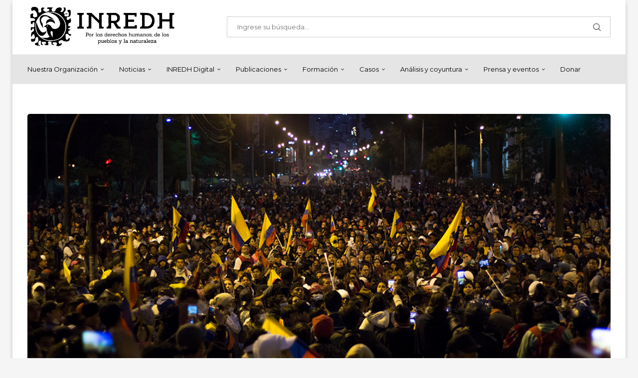

--- FILE ---
content_type: text/html; charset=UTF-8
request_url: https://inredh.org/opinion-vacios-paro-nacional-ecuador-2019-2023/
body_size: 36444
content:
<!DOCTYPE html>
<html lang="es">
<head>
    <meta charset="UTF-8">
    <meta http-equiv="X-UA-Compatible" content="IE=edge">
    <meta name="viewport" content="width=device-width, initial-scale=1">
    <link rel="profile" href="http://gmpg.org/xfn/11"/>
	        <link rel="shortcut icon" href="https://inredh.org/wp-content/uploads/2022/09/inredhlogo-1.png"
              type="image/x-icon"/>
        <link rel="apple-touch-icon" sizes="180x180" href="https://inredh.org/wp-content/uploads/2022/09/inredhlogo-1.png">
	    <link rel="alternate" type="application/rss+xml" title="Inredh RSS Feed"
          href="https://inredh.org/feed/"/>
    <link rel="alternate" type="application/atom+xml" title="Inredh Atom Feed"
          href="https://inredh.org/feed/atom/"/>
    <link rel="pingback" href="https://inredh.org/xmlrpc.php"/>
    <!--[if lt IE 9]>
	<script src="https://inredh.org/wp-content/themes/soledad/js/html5.js"></script>
	<![endif]-->
	<title>Ecuador: 4 años de los vacíos que dejó el paro nacional de octubre 2019  &#8211; Inredh</title>
<link rel='preconnect' href='https://fonts.googleapis.com' />
<link rel='preconnect' href='https://fonts.gstatic.com' />
<meta http-equiv='x-dns-prefetch-control' content='on'>
<link rel='dns-prefetch' href='//fonts.googleapis.com' />
<link rel='dns-prefetch' href='//fonts.gstatic.com' />
<link rel='dns-prefetch' href='//s.gravatar.com' />
<link rel='dns-prefetch' href='//www.google-analytics.com' />
		<style>.elementor-add-section-area-button.penci-library-modal-btn:hover, .penci-library-modal-btn:hover{background: #6eb48c;opacity: 0.7}.elementor-add-section-area-button.penci-library-modal-btn, .penci-library-modal-btn {margin-left: 5px;background: #6eb48c;vertical-align: top;font-size: 0 !important;}.penci-library-modal-btn:before {content: '';width: 16px;height: 16px;background-image: url('https://inredh.org/wp-content/themes/soledad/images/penci-icon.png');background-position: center;background-size: contain;background-repeat: no-repeat;}#penci-library-modal .penci-elementor-template-library-template-name {text-align: right;flex: 1 0 0%;}</style>
	<meta name='robots' content='max-image-preview:large' />
<link rel='dns-prefetch' href='//maxcdn.bootstrapcdn.com' />
<link rel='dns-prefetch' href='//fonts.googleapis.com' />
<link rel="alternate" type="application/rss+xml" title="Inredh &raquo; Feed" href="https://inredh.org/feed/" />
<link rel="alternate" type="application/rss+xml" title="Inredh &raquo; Feed de los comentarios" href="https://inredh.org/comments/feed/" />
<link rel="alternate" type="application/rss+xml" title="Inredh &raquo; Comentario Ecuador: 4 años de los vacíos que dejó el paro nacional de octubre 2019  del feed" href="https://inredh.org/opinion-vacios-paro-nacional-ecuador-2019-2023/feed/" />
<link rel="alternate" title="oEmbed (JSON)" type="application/json+oembed" href="https://inredh.org/wp-json/oembed/1.0/embed?url=https%3A%2F%2Finredh.org%2Fopinion-vacios-paro-nacional-ecuador-2019-2023%2F" />
<link rel="alternate" title="oEmbed (XML)" type="text/xml+oembed" href="https://inredh.org/wp-json/oembed/1.0/embed?url=https%3A%2F%2Finredh.org%2Fopinion-vacios-paro-nacional-ecuador-2019-2023%2F&#038;format=xml" />
<style id='wp-img-auto-sizes-contain-inline-css' type='text/css'>
img:is([sizes=auto i],[sizes^="auto," i]){contain-intrinsic-size:3000px 1500px}
/*# sourceURL=wp-img-auto-sizes-contain-inline-css */
</style>
<style id='wp-emoji-styles-inline-css' type='text/css'>

	img.wp-smiley, img.emoji {
		display: inline !important;
		border: none !important;
		box-shadow: none !important;
		height: 1em !important;
		width: 1em !important;
		margin: 0 0.07em !important;
		vertical-align: -0.1em !important;
		background: none !important;
		padding: 0 !important;
	}
/*# sourceURL=wp-emoji-styles-inline-css */
</style>
<link rel='stylesheet' id='wp-block-library-css' href='https://inredh.org/wp-includes/css/dist/block-library/style.min.css?ver=6.9' type='text/css' media='all' />
<style id='wp-block-library-theme-inline-css' type='text/css'>
.wp-block-audio :where(figcaption){color:#555;font-size:13px;text-align:center}.is-dark-theme .wp-block-audio :where(figcaption){color:#ffffffa6}.wp-block-audio{margin:0 0 1em}.wp-block-code{border:1px solid #ccc;border-radius:4px;font-family:Menlo,Consolas,monaco,monospace;padding:.8em 1em}.wp-block-embed :where(figcaption){color:#555;font-size:13px;text-align:center}.is-dark-theme .wp-block-embed :where(figcaption){color:#ffffffa6}.wp-block-embed{margin:0 0 1em}.blocks-gallery-caption{color:#555;font-size:13px;text-align:center}.is-dark-theme .blocks-gallery-caption{color:#ffffffa6}:root :where(.wp-block-image figcaption){color:#555;font-size:13px;text-align:center}.is-dark-theme :root :where(.wp-block-image figcaption){color:#ffffffa6}.wp-block-image{margin:0 0 1em}.wp-block-pullquote{border-bottom:4px solid;border-top:4px solid;color:currentColor;margin-bottom:1.75em}.wp-block-pullquote :where(cite),.wp-block-pullquote :where(footer),.wp-block-pullquote__citation{color:currentColor;font-size:.8125em;font-style:normal;text-transform:uppercase}.wp-block-quote{border-left:.25em solid;margin:0 0 1.75em;padding-left:1em}.wp-block-quote cite,.wp-block-quote footer{color:currentColor;font-size:.8125em;font-style:normal;position:relative}.wp-block-quote:where(.has-text-align-right){border-left:none;border-right:.25em solid;padding-left:0;padding-right:1em}.wp-block-quote:where(.has-text-align-center){border:none;padding-left:0}.wp-block-quote.is-large,.wp-block-quote.is-style-large,.wp-block-quote:where(.is-style-plain){border:none}.wp-block-search .wp-block-search__label{font-weight:700}.wp-block-search__button{border:1px solid #ccc;padding:.375em .625em}:where(.wp-block-group.has-background){padding:1.25em 2.375em}.wp-block-separator.has-css-opacity{opacity:.4}.wp-block-separator{border:none;border-bottom:2px solid;margin-left:auto;margin-right:auto}.wp-block-separator.has-alpha-channel-opacity{opacity:1}.wp-block-separator:not(.is-style-wide):not(.is-style-dots){width:100px}.wp-block-separator.has-background:not(.is-style-dots){border-bottom:none;height:1px}.wp-block-separator.has-background:not(.is-style-wide):not(.is-style-dots){height:2px}.wp-block-table{margin:0 0 1em}.wp-block-table td,.wp-block-table th{word-break:normal}.wp-block-table :where(figcaption){color:#555;font-size:13px;text-align:center}.is-dark-theme .wp-block-table :where(figcaption){color:#ffffffa6}.wp-block-video :where(figcaption){color:#555;font-size:13px;text-align:center}.is-dark-theme .wp-block-video :where(figcaption){color:#ffffffa6}.wp-block-video{margin:0 0 1em}:root :where(.wp-block-template-part.has-background){margin-bottom:0;margin-top:0;padding:1.25em 2.375em}
/*# sourceURL=/wp-includes/css/dist/block-library/theme.min.css */
</style>
<style id='classic-theme-styles-inline-css' type='text/css'>
/*! This file is auto-generated */
.wp-block-button__link{color:#fff;background-color:#32373c;border-radius:9999px;box-shadow:none;text-decoration:none;padding:calc(.667em + 2px) calc(1.333em + 2px);font-size:1.125em}.wp-block-file__button{background:#32373c;color:#fff;text-decoration:none}
/*# sourceURL=/wp-includes/css/classic-themes.min.css */
</style>
<style id='noptin-email-optin-style-inline-css' type='text/css'>
.wp-block-noptin-email-optin{align-items:center;box-sizing:border-box;display:flex;justify-content:center;min-height:280px;padding:20px;position:relative;text-align:center}.wp-block-noptin-email-optin *{box-sizing:border-box}.wp-block-noptin-email-optin form{width:100%}.wp-block-noptin-email-optin.is-style-noptin-flex .noptin-block-form-footer{align-items:center;display:flex;gap:10px;justify-content:center}.wp-block-noptin-email-optin.is-style-noptin-flex .noptin-block-form-footer .noptin_form_input_email{flex-grow:1;min-width:0}.wp-block-noptin-email-optin.is-style-noptin-flex .noptin-block-form-footer .noptin_form_submit{flex-shrink:1;margin-top:0}:where(.wp-block-noptin-email-optin:not(.is-style-noptin-unstyled) input.noptin_form_input_email){background-color:#fff;border:1px solid #ced4da;border-radius:.25rem;box-shadow:none;color:#495057;padding:.45rem 1.2rem;transition:border-color .15s ease-in-out,box-shadow .15s ease-in-out}:where(.wp-block-noptin-email-optin:not(.is-style-noptin-unstyled) input.noptin_form_input_email:focus){background-color:#fff;border-color:#73b1e9;color:#495057;outline:0}:where(.wp-block-noptin-email-optin:not(.is-style-noptin-unstyled) .noptin_form_submit){background-clip:padding-box;background-color:#1e73be;border:1px solid transparent;border-radius:.25rem;box-shadow:none;color:#fff;font-weight:400;padding:.45rem 1.2rem;transition:color .15s ease-in-out,background-color .15s ease-in-out,border-color .15s ease-in-out,box-shadow .15s ease-in-out}:where(.wp-block-noptin-email-optin:not(.is-style-noptin-unstyled) .noptin_form_submit):focus,:where(.wp-block-noptin-email-optin:not(.is-style-noptin-unstyled) .noptin_form_submit):hover{box-shadow:0 .5rem 1rem rgba(0,0,0,.15)}.wp-block-noptin-email-optin:not(.is-style-noptin-unstyled) .noptin_form_title{font-size:23px;font-weight:700;line-height:1.4125;margin-bottom:10px;margin-top:16px;padding-top:4px}.wp-block-noptin-email-optin:not(.is-style-noptin-unstyled) .noptin_form_description{font-size:16px;line-height:1.3;margin-bottom:10px}.wp-block-noptin-email-optin:not(.is-style-noptin-unstyled) input.noptin_form_input_email{display:block;margin:0;width:100%}.wp-block-noptin-email-optin:not(.is-style-noptin-unstyled) input.noptin_form_input_email::-ms-expand{background-color:transparent;border:0}.wp-block-noptin-email-optin:not(.is-style-noptin-unstyled) .noptin_form_submit{display:block;flex:1 0 0;margin-top:10px;position:relative;text-align:center;text-transform:none;-webkit-user-select:none;-moz-user-select:none;user-select:none;vertical-align:middle;width:100%}.wp-block-noptin-email-optin:not(.is-style-noptin-unstyled) .noptin_form_submit:focus,.wp-block-noptin-email-optin:not(.is-style-noptin-unstyled) .noptin_form_submit:hover{outline:0!important}.noptin-block-form-header:empty{display:none}

/*# sourceURL=https://inredh.org/wp-content/plugins/newsletter-optin-box/build/Forms/assets/css/style-new-form-block.css */
</style>
<link rel='stylesheet' id='noptin-form-css' href='https://inredh.org/wp-content/plugins/newsletter-optin-box/build/Forms/assets/css/style-form.css?ver=bde59fed1153516aaf60' type='text/css' media='all' />
<style id='create-block-soledad-style-inline-css' type='text/css'>
.pchead-e-block {
    --pcborder-cl: #dedede;
    --pcaccent-cl: #6eb48c;
}
.heading1-style-1 > h1,
.heading2-style-1 > h2,
.heading3-style-1 > h3,
.heading4-style-1 > h4,
.heading5-style-1 > h5,
.heading1-style-2 > h1,
.heading2-style-2 > h2,
.heading3-style-2 > h3,
.heading4-style-2 > h4,
.heading5-style-2 > h5 {
    padding-bottom: 8px;
    border-bottom: 1px solid var(--pcborder-cl);
    overflow: hidden;
}
.heading1-style-2 > h1,
.heading2-style-2 > h2,
.heading3-style-2 > h3,
.heading4-style-2 > h4,
.heading5-style-2 > h5 {
    border-bottom-width: 0;
    position: relative;
}
.heading1-style-2 > h1:before,
.heading2-style-2 > h2:before,
.heading3-style-2 > h3:before,
.heading4-style-2 > h4:before,
.heading5-style-2 > h5:before {
    content: '';
    width: 50px;
    height: 2px;
    bottom: 0;
    left: 0;
    z-index: 2;
    background: var(--pcaccent-cl);
    position: absolute;
}
.heading1-style-2 > h1:after,
.heading2-style-2 > h2:after,
.heading3-style-2 > h3:after,
.heading4-style-2 > h4:after,
.heading5-style-2 > h5:after {
    content: '';
    width: 100%;
    height: 2px;
    bottom: 0;
    left: 20px;
    z-index: 1;
    background: var(--pcborder-cl);
    position: absolute;
}
.heading1-style-3 > h1,
.heading2-style-3 > h2,
.heading3-style-3 > h3,
.heading4-style-3 > h4,
.heading5-style-3 > h5,
.heading1-style-4 > h1,
.heading2-style-4 > h2,
.heading3-style-4 > h3,
.heading4-style-4 > h4,
.heading5-style-4 > h5 {
    position: relative;
    padding-left: 20px;
}
.heading1-style-3 > h1:before,
.heading2-style-3 > h2:before,
.heading3-style-3 > h3:before,
.heading4-style-3 > h4:before,
.heading5-style-3 > h5:before,
.heading1-style-4 > h1:before,
.heading2-style-4 > h2:before,
.heading3-style-4 > h3:before,
.heading4-style-4 > h4:before,
.heading5-style-4 > h5:before {
    width: 10px;
    height: 100%;
    content: '';
    position: absolute;
    top: 0;
    left: 0;
    bottom: 0;
    background: var(--pcaccent-cl);
}
.heading1-style-4 > h1,
.heading2-style-4 > h2,
.heading3-style-4 > h3,
.heading4-style-4 > h4,
.heading5-style-4 > h5 {
    padding: 10px 20px;
    background: #f1f1f1;
}
.heading1-style-5 > h1,
.heading2-style-5 > h2,
.heading3-style-5 > h3,
.heading4-style-5 > h4,
.heading5-style-5 > h5 {
    position: relative;
    z-index: 1;
}
.heading1-style-5 > h1:before,
.heading2-style-5 > h2:before,
.heading3-style-5 > h3:before,
.heading4-style-5 > h4:before,
.heading5-style-5 > h5:before {
    content: "";
    position: absolute;
    left: 0;
    bottom: 0;
    width: 200px;
    height: 50%;
    transform: skew(-25deg) translateX(0);
    background: var(--pcaccent-cl);
    z-index: -1;
    opacity: 0.4;
}
.heading1-style-6 > h1,
.heading2-style-6 > h2,
.heading3-style-6 > h3,
.heading4-style-6 > h4,
.heading5-style-6 > h5 {
    text-decoration: underline;
    text-underline-offset: 2px;
    text-decoration-thickness: 4px;
    text-decoration-color: var(--pcaccent-cl);
}
/*# sourceURL=https://inredh.org/wp-content/themes/soledad/inc/block/heading-styles/build/style.css */
</style>
<style id='global-styles-inline-css' type='text/css'>
:root{--wp--preset--aspect-ratio--square: 1;--wp--preset--aspect-ratio--4-3: 4/3;--wp--preset--aspect-ratio--3-4: 3/4;--wp--preset--aspect-ratio--3-2: 3/2;--wp--preset--aspect-ratio--2-3: 2/3;--wp--preset--aspect-ratio--16-9: 16/9;--wp--preset--aspect-ratio--9-16: 9/16;--wp--preset--color--black: #000000;--wp--preset--color--cyan-bluish-gray: #abb8c3;--wp--preset--color--white: #ffffff;--wp--preset--color--pale-pink: #f78da7;--wp--preset--color--vivid-red: #cf2e2e;--wp--preset--color--luminous-vivid-orange: #ff6900;--wp--preset--color--luminous-vivid-amber: #fcb900;--wp--preset--color--light-green-cyan: #7bdcb5;--wp--preset--color--vivid-green-cyan: #00d084;--wp--preset--color--pale-cyan-blue: #8ed1fc;--wp--preset--color--vivid-cyan-blue: #0693e3;--wp--preset--color--vivid-purple: #9b51e0;--wp--preset--gradient--vivid-cyan-blue-to-vivid-purple: linear-gradient(135deg,rgb(6,147,227) 0%,rgb(155,81,224) 100%);--wp--preset--gradient--light-green-cyan-to-vivid-green-cyan: linear-gradient(135deg,rgb(122,220,180) 0%,rgb(0,208,130) 100%);--wp--preset--gradient--luminous-vivid-amber-to-luminous-vivid-orange: linear-gradient(135deg,rgb(252,185,0) 0%,rgb(255,105,0) 100%);--wp--preset--gradient--luminous-vivid-orange-to-vivid-red: linear-gradient(135deg,rgb(255,105,0) 0%,rgb(207,46,46) 100%);--wp--preset--gradient--very-light-gray-to-cyan-bluish-gray: linear-gradient(135deg,rgb(238,238,238) 0%,rgb(169,184,195) 100%);--wp--preset--gradient--cool-to-warm-spectrum: linear-gradient(135deg,rgb(74,234,220) 0%,rgb(151,120,209) 20%,rgb(207,42,186) 40%,rgb(238,44,130) 60%,rgb(251,105,98) 80%,rgb(254,248,76) 100%);--wp--preset--gradient--blush-light-purple: linear-gradient(135deg,rgb(255,206,236) 0%,rgb(152,150,240) 100%);--wp--preset--gradient--blush-bordeaux: linear-gradient(135deg,rgb(254,205,165) 0%,rgb(254,45,45) 50%,rgb(107,0,62) 100%);--wp--preset--gradient--luminous-dusk: linear-gradient(135deg,rgb(255,203,112) 0%,rgb(199,81,192) 50%,rgb(65,88,208) 100%);--wp--preset--gradient--pale-ocean: linear-gradient(135deg,rgb(255,245,203) 0%,rgb(182,227,212) 50%,rgb(51,167,181) 100%);--wp--preset--gradient--electric-grass: linear-gradient(135deg,rgb(202,248,128) 0%,rgb(113,206,126) 100%);--wp--preset--gradient--midnight: linear-gradient(135deg,rgb(2,3,129) 0%,rgb(40,116,252) 100%);--wp--preset--font-size--small: 12px;--wp--preset--font-size--medium: 20px;--wp--preset--font-size--large: 32px;--wp--preset--font-size--x-large: 42px;--wp--preset--font-size--normal: 14px;--wp--preset--font-size--huge: 42px;--wp--preset--spacing--20: 0.44rem;--wp--preset--spacing--30: 0.67rem;--wp--preset--spacing--40: 1rem;--wp--preset--spacing--50: 1.5rem;--wp--preset--spacing--60: 2.25rem;--wp--preset--spacing--70: 3.38rem;--wp--preset--spacing--80: 5.06rem;--wp--preset--shadow--natural: 6px 6px 9px rgba(0, 0, 0, 0.2);--wp--preset--shadow--deep: 12px 12px 50px rgba(0, 0, 0, 0.4);--wp--preset--shadow--sharp: 6px 6px 0px rgba(0, 0, 0, 0.2);--wp--preset--shadow--outlined: 6px 6px 0px -3px rgb(255, 255, 255), 6px 6px rgb(0, 0, 0);--wp--preset--shadow--crisp: 6px 6px 0px rgb(0, 0, 0);}:where(.is-layout-flex){gap: 0.5em;}:where(.is-layout-grid){gap: 0.5em;}body .is-layout-flex{display: flex;}.is-layout-flex{flex-wrap: wrap;align-items: center;}.is-layout-flex > :is(*, div){margin: 0;}body .is-layout-grid{display: grid;}.is-layout-grid > :is(*, div){margin: 0;}:where(.wp-block-columns.is-layout-flex){gap: 2em;}:where(.wp-block-columns.is-layout-grid){gap: 2em;}:where(.wp-block-post-template.is-layout-flex){gap: 1.25em;}:where(.wp-block-post-template.is-layout-grid){gap: 1.25em;}.has-black-color{color: var(--wp--preset--color--black) !important;}.has-cyan-bluish-gray-color{color: var(--wp--preset--color--cyan-bluish-gray) !important;}.has-white-color{color: var(--wp--preset--color--white) !important;}.has-pale-pink-color{color: var(--wp--preset--color--pale-pink) !important;}.has-vivid-red-color{color: var(--wp--preset--color--vivid-red) !important;}.has-luminous-vivid-orange-color{color: var(--wp--preset--color--luminous-vivid-orange) !important;}.has-luminous-vivid-amber-color{color: var(--wp--preset--color--luminous-vivid-amber) !important;}.has-light-green-cyan-color{color: var(--wp--preset--color--light-green-cyan) !important;}.has-vivid-green-cyan-color{color: var(--wp--preset--color--vivid-green-cyan) !important;}.has-pale-cyan-blue-color{color: var(--wp--preset--color--pale-cyan-blue) !important;}.has-vivid-cyan-blue-color{color: var(--wp--preset--color--vivid-cyan-blue) !important;}.has-vivid-purple-color{color: var(--wp--preset--color--vivid-purple) !important;}.has-black-background-color{background-color: var(--wp--preset--color--black) !important;}.has-cyan-bluish-gray-background-color{background-color: var(--wp--preset--color--cyan-bluish-gray) !important;}.has-white-background-color{background-color: var(--wp--preset--color--white) !important;}.has-pale-pink-background-color{background-color: var(--wp--preset--color--pale-pink) !important;}.has-vivid-red-background-color{background-color: var(--wp--preset--color--vivid-red) !important;}.has-luminous-vivid-orange-background-color{background-color: var(--wp--preset--color--luminous-vivid-orange) !important;}.has-luminous-vivid-amber-background-color{background-color: var(--wp--preset--color--luminous-vivid-amber) !important;}.has-light-green-cyan-background-color{background-color: var(--wp--preset--color--light-green-cyan) !important;}.has-vivid-green-cyan-background-color{background-color: var(--wp--preset--color--vivid-green-cyan) !important;}.has-pale-cyan-blue-background-color{background-color: var(--wp--preset--color--pale-cyan-blue) !important;}.has-vivid-cyan-blue-background-color{background-color: var(--wp--preset--color--vivid-cyan-blue) !important;}.has-vivid-purple-background-color{background-color: var(--wp--preset--color--vivid-purple) !important;}.has-black-border-color{border-color: var(--wp--preset--color--black) !important;}.has-cyan-bluish-gray-border-color{border-color: var(--wp--preset--color--cyan-bluish-gray) !important;}.has-white-border-color{border-color: var(--wp--preset--color--white) !important;}.has-pale-pink-border-color{border-color: var(--wp--preset--color--pale-pink) !important;}.has-vivid-red-border-color{border-color: var(--wp--preset--color--vivid-red) !important;}.has-luminous-vivid-orange-border-color{border-color: var(--wp--preset--color--luminous-vivid-orange) !important;}.has-luminous-vivid-amber-border-color{border-color: var(--wp--preset--color--luminous-vivid-amber) !important;}.has-light-green-cyan-border-color{border-color: var(--wp--preset--color--light-green-cyan) !important;}.has-vivid-green-cyan-border-color{border-color: var(--wp--preset--color--vivid-green-cyan) !important;}.has-pale-cyan-blue-border-color{border-color: var(--wp--preset--color--pale-cyan-blue) !important;}.has-vivid-cyan-blue-border-color{border-color: var(--wp--preset--color--vivid-cyan-blue) !important;}.has-vivid-purple-border-color{border-color: var(--wp--preset--color--vivid-purple) !important;}.has-vivid-cyan-blue-to-vivid-purple-gradient-background{background: var(--wp--preset--gradient--vivid-cyan-blue-to-vivid-purple) !important;}.has-light-green-cyan-to-vivid-green-cyan-gradient-background{background: var(--wp--preset--gradient--light-green-cyan-to-vivid-green-cyan) !important;}.has-luminous-vivid-amber-to-luminous-vivid-orange-gradient-background{background: var(--wp--preset--gradient--luminous-vivid-amber-to-luminous-vivid-orange) !important;}.has-luminous-vivid-orange-to-vivid-red-gradient-background{background: var(--wp--preset--gradient--luminous-vivid-orange-to-vivid-red) !important;}.has-very-light-gray-to-cyan-bluish-gray-gradient-background{background: var(--wp--preset--gradient--very-light-gray-to-cyan-bluish-gray) !important;}.has-cool-to-warm-spectrum-gradient-background{background: var(--wp--preset--gradient--cool-to-warm-spectrum) !important;}.has-blush-light-purple-gradient-background{background: var(--wp--preset--gradient--blush-light-purple) !important;}.has-blush-bordeaux-gradient-background{background: var(--wp--preset--gradient--blush-bordeaux) !important;}.has-luminous-dusk-gradient-background{background: var(--wp--preset--gradient--luminous-dusk) !important;}.has-pale-ocean-gradient-background{background: var(--wp--preset--gradient--pale-ocean) !important;}.has-electric-grass-gradient-background{background: var(--wp--preset--gradient--electric-grass) !important;}.has-midnight-gradient-background{background: var(--wp--preset--gradient--midnight) !important;}.has-small-font-size{font-size: var(--wp--preset--font-size--small) !important;}.has-medium-font-size{font-size: var(--wp--preset--font-size--medium) !important;}.has-large-font-size{font-size: var(--wp--preset--font-size--large) !important;}.has-x-large-font-size{font-size: var(--wp--preset--font-size--x-large) !important;}
:where(.wp-block-post-template.is-layout-flex){gap: 1.25em;}:where(.wp-block-post-template.is-layout-grid){gap: 1.25em;}
:where(.wp-block-term-template.is-layout-flex){gap: 1.25em;}:where(.wp-block-term-template.is-layout-grid){gap: 1.25em;}
:where(.wp-block-columns.is-layout-flex){gap: 2em;}:where(.wp-block-columns.is-layout-grid){gap: 2em;}
:root :where(.wp-block-pullquote){font-size: 1.5em;line-height: 1.6;}
/*# sourceURL=global-styles-inline-css */
</style>
<link rel='stylesheet' id='image-hover-effects-css-css' href='https://inredh.org/wp-content/plugins/mega-addons-for-visual-composer/css/ihover.css?ver=6.9' type='text/css' media='all' />
<link rel='stylesheet' id='style-css-css' href='https://inredh.org/wp-content/plugins/mega-addons-for-visual-composer/css/style.css?ver=6.9' type='text/css' media='all' />
<link rel='stylesheet' id='font-awesome-latest-css' href='https://inredh.org/wp-content/plugins/mega-addons-for-visual-composer/css/font-awesome/css/all.css?ver=6.9' type='text/css' media='all' />
<link rel='stylesheet' id='sfwa_cdn_fontawesome-css' href='https://maxcdn.bootstrapcdn.com/font-awesome/4.7.0/css/font-awesome.min.css?ver=2.0.8' type='text/css' media='all' />
<link rel='stylesheet' id='sfwa_style-css' href='https://inredh.org/wp-content/plugins/podamibe-simple-footer-widget-area/assets/css/sfwa.css?ver=2.0.8' type='text/css' media='all' />
<link rel='stylesheet' id='font-awesome-css' href='https://inredh.org/wp-content/plugins/elementor/assets/lib/font-awesome/css/font-awesome.min.css?ver=4.7.0' type='text/css' media='all' />
<link rel='stylesheet' id='wpos-slick-style-css' href='https://inredh.org/wp-content/plugins/timeline-and-history-slider/assets/css/slick.css?ver=2.4.5' type='text/css' media='all' />
<link rel='stylesheet' id='tahs-public-style-css' href='https://inredh.org/wp-content/plugins/timeline-and-history-slider/assets/css/slick-slider-style.css?ver=2.4.5' type='text/css' media='all' />
<link rel='stylesheet' id='woocommerce-smallscreen-css' href='https://inredh.org/wp-content/plugins/woocommerce/assets/css/woocommerce-smallscreen.css?ver=10.4.3' type='text/css' media='only screen and (max-width: 768px)' />
<style id='woocommerce-inline-inline-css' type='text/css'>
.woocommerce form .form-row .required { visibility: visible; }
/*# sourceURL=woocommerce-inline-inline-css */
</style>
<link rel='stylesheet' id='wpls-public-style-css' href='https://inredh.org/wp-content/plugins/wp-logo-showcase-responsive-slider-slider/assets/css/wpls-public.css?ver=3.8.7' type='text/css' media='all' />
<link rel='stylesheet' id='penci-fonts-css' href='https://fonts.googleapis.com/css?family=Montserrat%3A300%2C300italic%2C400%2C400italic%2C500%2C500italic%2C600%2C600italic%2C700%2C700italic%2C800%2C800italic%26subset%3Dlatin%2Ccyrillic%2Ccyrillic-ext%2Cgreek%2Cgreek-ext%2Clatin-ext&#038;display=swap&#038;ver=8.4.7' type='text/css' media='all' />
<link rel='stylesheet' id='penci-main-style-css' href='https://inredh.org/wp-content/themes/soledad/main.css?ver=8.4.7' type='text/css' media='all' />
<link rel='stylesheet' id='penci-swiper-bundle-css' href='https://inredh.org/wp-content/themes/soledad/css/swiper-bundle.min.css?ver=8.4.7' type='text/css' media='all' />
<link rel='stylesheet' id='penci-font-awesomeold-css' href='https://inredh.org/wp-content/themes/soledad/css/font-awesome.4.7.0.swap.min.css?ver=4.7.0' type='text/css' media='all' />
<link rel='stylesheet' id='penci_icon-css' href='https://inredh.org/wp-content/themes/soledad/css/penci-icon.css?ver=8.4.7' type='text/css' media='all' />
<link rel='stylesheet' id='penci_style-css' href='https://inredh.org/wp-content/themes/soledad/style.css?ver=8.4.7' type='text/css' media='all' />
<link rel='stylesheet' id='penci_social_counter-css' href='https://inredh.org/wp-content/themes/soledad/css/social-counter.css?ver=8.4.7' type='text/css' media='all' />
<link rel='stylesheet' id='elementor-icons-css' href='https://inredh.org/wp-content/plugins/elementor/assets/lib/eicons/css/elementor-icons.min.css?ver=5.46.0' type='text/css' media='all' />
<link rel='stylesheet' id='elementor-frontend-css' href='https://inredh.org/wp-content/plugins/elementor/assets/css/frontend.min.css?ver=3.34.2' type='text/css' media='all' />
<link rel='stylesheet' id='elementor-post-9117-css' href='https://inredh.org/wp-content/uploads/elementor/css/post-9117.css?ver=1768921288' type='text/css' media='all' />
<link rel='stylesheet' id='woocommerce-css' href='https://inredh.org/wp-content/themes/soledad/inc/woocommerce/css/build/woocommerce.css?ver=8.4.7' type='text/css' media='all' />
<link rel='stylesheet' id='woocommerce-layout-css' href='https://inredh.org/wp-content/themes/soledad/inc/woocommerce/css/build/woocommerce-layout.css?ver=8.4.7' type='text/css' media='all' />
<link rel='stylesheet' id='penci-woocommerce-css' href='https://inredh.org/wp-content/themes/soledad/inc/woocommerce/css/penci-woocomerce.css?ver=8.4.7' type='text/css' media='all' />
<style id='penci-woocommerce-inline-css' type='text/css'>
:root{--pc-woo-quick-view-width: 960px;}
/*# sourceURL=penci-woocommerce-inline-css */
</style>
<link rel='stylesheet' id='elementor-gf-local-roboto-css' href='https://inredh.org/wp-content/uploads/elementor/google-fonts/css/roboto.css?ver=1742250743' type='text/css' media='all' />
<link rel='stylesheet' id='elementor-gf-local-robotoslab-css' href='https://inredh.org/wp-content/uploads/elementor/google-fonts/css/robotoslab.css?ver=1742250754' type='text/css' media='all' />
<script type="text/template" id="tmpl-variation-template">
	<div class="woocommerce-variation-description">{{{ data.variation.variation_description }}}</div>
	<div class="woocommerce-variation-price">{{{ data.variation.price_html }}}</div>
	<div class="woocommerce-variation-availability">{{{ data.variation.availability_html }}}</div>
</script>
<script type="text/template" id="tmpl-unavailable-variation-template">
	<p role="alert">Lo sentimos, este producto no está disponible. Por favor elige otra combinación.</p>
</script>
<script type="text/javascript" src="https://inredh.org/wp-content/plugins/easy-twitter-feeds/assets/js/widget.js?ver=1.2.11" id="widget-js-js"></script>
<script type="text/javascript" src="https://inredh.org/wp-includes/js/jquery/jquery.min.js?ver=3.7.1" id="jquery-core-js"></script>
<script type="text/javascript" src="https://inredh.org/wp-includes/js/jquery/jquery-migrate.min.js?ver=3.4.1" id="jquery-migrate-js"></script>
<script type="text/javascript" src="https://inredh.org/wp-content/plugins/woocommerce/assets/js/jquery-blockui/jquery.blockUI.min.js?ver=2.7.0-wc.10.4.3" id="wc-jquery-blockui-js" defer="defer" data-wp-strategy="defer"></script>
<script type="text/javascript" src="https://inredh.org/wp-content/plugins/woocommerce/assets/js/js-cookie/js.cookie.min.js?ver=2.1.4-wc.10.4.3" id="wc-js-cookie-js" defer="defer" data-wp-strategy="defer"></script>
<script type="text/javascript" id="woocommerce-js-extra">
/* <![CDATA[ */
var woocommerce_params = {"ajax_url":"/wp-admin/admin-ajax.php","wc_ajax_url":"/?wc-ajax=%%endpoint%%","i18n_password_show":"Show password","i18n_password_hide":"Hide password"};
//# sourceURL=woocommerce-js-extra
/* ]]> */
</script>
<script type="text/javascript" src="https://inredh.org/wp-content/plugins/woocommerce/assets/js/frontend/woocommerce.min.js?ver=10.4.3" id="woocommerce-js" defer="defer" data-wp-strategy="defer"></script>
<script type="text/javascript" src="https://inredh.org/wp-includes/js/underscore.min.js?ver=1.13.7" id="underscore-js"></script>
<script type="text/javascript" id="wp-util-js-extra">
/* <![CDATA[ */
var _wpUtilSettings = {"ajax":{"url":"/wp-admin/admin-ajax.php"}};
//# sourceURL=wp-util-js-extra
/* ]]> */
</script>
<script type="text/javascript" src="https://inredh.org/wp-includes/js/wp-util.min.js?ver=6.9" id="wp-util-js"></script>
<script type="text/javascript" id="wc-add-to-cart-variation-js-extra">
/* <![CDATA[ */
var wc_add_to_cart_variation_params = {"wc_ajax_url":"/?wc-ajax=%%endpoint%%","i18n_no_matching_variations_text":"Lo sentimos, no hay productos que igualen tu selecci\u00f3n. Por favor escoge una combinaci\u00f3n diferente.","i18n_make_a_selection_text":"Elige las opciones del producto antes de a\u00f1adir este producto a tu carrito.","i18n_unavailable_text":"Lo sentimos, este producto no est\u00e1 disponible. Por favor elige otra combinaci\u00f3n.","i18n_reset_alert_text":"Your selection has been reset. Please select some product options before adding this product to your cart."};
//# sourceURL=wc-add-to-cart-variation-js-extra
/* ]]> */
</script>
<script type="text/javascript" src="https://inredh.org/wp-content/plugins/woocommerce/assets/js/frontend/add-to-cart-variation.min.js?ver=10.4.3" id="wc-add-to-cart-variation-js" defer="defer" data-wp-strategy="defer"></script>
<link rel="https://api.w.org/" href="https://inredh.org/wp-json/" /><link rel="alternate" title="JSON" type="application/json" href="https://inredh.org/wp-json/wp/v2/posts/10413" /><link rel="EditURI" type="application/rsd+xml" title="RSD" href="https://inredh.org/xmlrpc.php?rsd" />
<meta name="generator" content="WordPress 6.9" />
<meta name="generator" content="WooCommerce 10.4.3" />
<link rel="canonical" href="https://inredh.org/opinion-vacios-paro-nacional-ecuador-2019-2023/" />
<link rel='shortlink' href='https://inredh.org/?p=10413' />
<style id="penci-custom-style" type="text/css">body{ --pcbg-cl: #fff; --pctext-cl: #313131; --pcborder-cl: #dedede; --pcheading-cl: #313131; --pcmeta-cl: #888888; --pcaccent-cl: #6eb48c; --pcbody-font: 'PT Serif', serif; --pchead-font: 'Raleway', sans-serif; --pchead-wei: bold; --pcava_bdr:10px;--pcajs_fvw:470px;--pcajs_fvmw:220px; } .single.penci-body-single-style-5 #header, .single.penci-body-single-style-6 #header, .single.penci-body-single-style-10 #header, .single.penci-body-single-style-5 .pc-wrapbuilder-header, .single.penci-body-single-style-6 .pc-wrapbuilder-header, .single.penci-body-single-style-10 .pc-wrapbuilder-header { --pchd-mg: 40px; } .fluid-width-video-wrapper > div { position: absolute; left: 0; right: 0; top: 0; width: 100%; height: 100%; } .yt-video-place { position: relative; text-align: center; } .yt-video-place.embed-responsive .start-video { display: block; top: 0; left: 0; bottom: 0; right: 0; position: absolute; transform: none; } .yt-video-place.embed-responsive .start-video img { margin: 0; padding: 0; top: 50%; display: inline-block; position: absolute; left: 50%; transform: translate(-50%, -50%); width: 68px; height: auto; } .mfp-bg { top: 0; left: 0; width: 100%; height: 100%; z-index: 9999999; overflow: hidden; position: fixed; background: #0b0b0b; opacity: .8; filter: alpha(opacity=80) } .mfp-wrap { top: 0; left: 0; width: 100%; height: 100%; z-index: 9999999; position: fixed; outline: none !important; -webkit-backface-visibility: hidden } body { --pchead-font: 'Montserrat', sans-serif; } body { --pcbody-font: 'Montserrat', sans-serif; } p{ line-height: 1.8; } .header-slogan .header-slogan-text{ font-family: 'Montserrat', sans-serif; } #navigation .menu > li > a, #navigation ul.menu ul.sub-menu li > a, .navigation ul.menu ul.sub-menu li > a, .penci-menu-hbg .menu li a, #sidebar-nav .menu li a { font-family: 'Montserrat', sans-serif; font-weight: normal; } .penci-hide-tagupdated{ display: none !important; } .header-slogan .header-slogan-text { font-size:11px; } body, .widget ul li a{ font-size: 10px; } .widget ul li, .widget ol li, .post-entry, p, .post-entry p { font-size: 10px; line-height: 1.8; } body { --pchead-wei: 500; } .penci-image-holder, .standard-post-image img, .penci-overlay-over:before, .penci-overlay-over .overlay-border, .penci-grid li .item img, .penci-masonry .item-masonry a img, .penci-grid .list-post.list-boxed-post, .penci-grid li.list-boxed-post-2 .content-boxed-2, .grid-mixed, .penci-grid li.typography-style .overlay-typography, .penci-grid li.typography-style .overlay-typography:before, .penci-grid li.typography-style .overlay-typography:after, .container-single .post-image, .home-featured-cat-content .mag-photo .mag-overlay-photo, .mag-single-slider-overlay, ul.homepage-featured-boxes li .penci-fea-in:before, ul.homepage-featured-boxes li .penci-fea-in:after, ul.homepage-featured-boxes .penci-fea-in .fea-box-img:after, ul.homepage-featured-boxes li .penci-fea-in, .penci-slider38-overlay, .pcbg-thumb, .pcbg-bgoverlay { border-radius: 5px; -webkit-border-radius: 5px; } .penci-featured-content-right:before{ border-top-right-radius: 5px; border-bottom-right-radius: 5px; } .penci-slider4-overlay, .penci-slide-overlay .overlay-link, .featured-style-29 .featured-slider-overlay, .penci-widget-slider-overlay{ border-radius: 5px; -webkit-border-radius: 5px; } .penci-flat-overlay .penci-slide-overlay .penci-mag-featured-content:before{ border-bottom-left-radius: 5px; border-bottom-right-radius: 5px; } .featured-area .penci-image-holder, .featured-area .penci-slider4-overlay, .featured-area .penci-slide-overlay .overlay-link, .featured-style-29 .featured-slider-overlay, .penci-slider38-overlay{ border-radius: 3px; -webkit-border-radius: 3px; } .penci-featured-content-right:before{ border-top-right-radius: 5px; border-bottom-right-radius: 5px; } .penci-flat-overlay .penci-slide-overlay .penci-mag-featured-content:before{ border-bottom-left-radius: 5px; border-bottom-right-radius: 5px; } .container-single .post-image{ border-radius: ; -webkit-border-radius: ; } .penci-mega-thumbnail .penci-image-holder{ border-radius: ; -webkit-border-radius: ; } body.penci-body-boxed { background-color:#f5f5f5; } body.penci-body-boxed { background-image: url(https://lreyes.ml/wp-content/uploads/2021/01/New-Project.png); } body.penci-body-boxed { background-size:auto; } #header .inner-header .container { padding:10px 0; } #logo a { max-width:300px; width: 100%; } @media only screen and (max-width: 960px) and (min-width: 768px){ #logo img{ max-width: 100%; } } body{ --pcborder-cl: #cccccc; } #main #bbpress-forums .bbp-login-form fieldset.bbp-form select, #main #bbpress-forums .bbp-login-form .bbp-form input[type="password"], #main #bbpress-forums .bbp-login-form .bbp-form input[type="text"], .widget ul li, .grid-mixed, .penci-post-box-meta, .penci-pagination.penci-ajax-more a.penci-ajax-more-button, .widget-social a i, .penci-home-popular-posts, .header-header-1.has-bottom-line, .header-header-4.has-bottom-line, .header-header-7.has-bottom-line, .container-single .post-entry .post-tags a,.tags-share-box.tags-share-box-2_3,.tags-share-box.tags-share-box-top, .tags-share-box, .post-author, .post-pagination, .post-related, .post-comments .post-title-box, .comments .comment, #respond textarea, .wpcf7 textarea, #respond input, div.wpforms-container .wpforms-form.wpforms-form input[type=date], div.wpforms-container .wpforms-form.wpforms-form input[type=datetime], div.wpforms-container .wpforms-form.wpforms-form input[type=datetime-local], div.wpforms-container .wpforms-form.wpforms-form input[type=email], div.wpforms-container .wpforms-form.wpforms-form input[type=month], div.wpforms-container .wpforms-form.wpforms-form input[type=number], div.wpforms-container .wpforms-form.wpforms-form input[type=password], div.wpforms-container .wpforms-form.wpforms-form input[type=range], div.wpforms-container .wpforms-form.wpforms-form input[type=search], div.wpforms-container .wpforms-form.wpforms-form input[type=tel], div.wpforms-container .wpforms-form.wpforms-form input[type=text], div.wpforms-container .wpforms-form.wpforms-form input[type=time], div.wpforms-container .wpforms-form.wpforms-form input[type=url], div.wpforms-container .wpforms-form.wpforms-form input[type=week], div.wpforms-container .wpforms-form.wpforms-form select, div.wpforms-container .wpforms-form.wpforms-form textarea, .wpcf7 input, .widget_wysija input, #respond h3, form.pc-searchform input.search-input, .post-password-form input[type="text"], .post-password-form input[type="email"], .post-password-form input[type="password"], .post-password-form input[type="number"], .penci-recipe, .penci-recipe-heading, .penci-recipe-ingredients, .penci-recipe-notes, .penci-pagination ul.page-numbers li span, .penci-pagination ul.page-numbers li a, #comments_pagination span, #comments_pagination a, body.author .post-author, .tags-share-box.hide-tags.page-share, .penci-grid li.list-post, .penci-grid li.list-boxed-post-2 .content-boxed-2, .home-featured-cat-content .mag-post-box, .home-featured-cat-content.style-2 .mag-post-box.first-post, .home-featured-cat-content.style-10 .mag-post-box.first-post, .widget select, .widget ul ul, .widget input[type="text"], .widget input[type="email"], .widget input[type="date"], .widget input[type="number"], .widget input[type="search"], .widget .tagcloud a, #wp-calendar tbody td, .woocommerce div.product .entry-summary div[itemprop="description"] td, .woocommerce div.product .entry-summary div[itemprop="description"] th, .woocommerce div.product .woocommerce-tabs #tab-description td, .woocommerce div.product .woocommerce-tabs #tab-description th, .woocommerce-product-details__short-description td, th, .woocommerce ul.cart_list li, .woocommerce ul.product_list_widget li, .woocommerce .widget_shopping_cart .total, .woocommerce.widget_shopping_cart .total, .woocommerce .woocommerce-product-search input[type="search"], .woocommerce nav.woocommerce-pagination ul li a, .woocommerce nav.woocommerce-pagination ul li span, .woocommerce div.product .product_meta, .woocommerce div.product .woocommerce-tabs ul.tabs, .woocommerce div.product .related > h2, .woocommerce div.product .upsells > h2, .woocommerce #reviews #comments ol.commentlist li .comment-text, .woocommerce table.shop_table td, .post-entry td, .post-entry th, #add_payment_method .cart-collaterals .cart_totals tr td, #add_payment_method .cart-collaterals .cart_totals tr th, .woocommerce-cart .cart-collaterals .cart_totals tr td, .woocommerce-cart .cart-collaterals .cart_totals tr th, .woocommerce-checkout .cart-collaterals .cart_totals tr td, .woocommerce-checkout .cart-collaterals .cart_totals tr th, .woocommerce-cart .cart-collaterals .cart_totals table, .woocommerce-cart table.cart td.actions .coupon .input-text, .woocommerce table.shop_table a.remove, .woocommerce form .form-row .input-text, .woocommerce-page form .form-row .input-text, .woocommerce .woocommerce-error, .woocommerce .woocommerce-info, .woocommerce .woocommerce-message, .woocommerce form.checkout_coupon, .woocommerce form.login, .woocommerce form.register, .woocommerce form.checkout table.shop_table, .woocommerce-checkout #payment ul.payment_methods, .post-entry table, .wrapper-penci-review, .penci-review-container.penci-review-count, #penci-demobar .style-toggle, #widget-area, .post-entry hr, .wpb_text_column hr, #buddypress .dir-search input[type=search], #buddypress .dir-search input[type=text], #buddypress .groups-members-search input[type=search], #buddypress .groups-members-search input[type=text], #buddypress ul.item-list, #buddypress .profile[role=main], #buddypress select, #buddypress div.pagination .pagination-links span, #buddypress div.pagination .pagination-links a, #buddypress div.pagination .pag-count, #buddypress div.pagination .pagination-links a:hover, #buddypress ul.item-list li, #buddypress table.forum tr td.label, #buddypress table.messages-notices tr td.label, #buddypress table.notifications tr td.label, #buddypress table.notifications-settings tr td.label, #buddypress table.profile-fields tr td.label, #buddypress table.wp-profile-fields tr td.label, #buddypress table.profile-fields:last-child, #buddypress form#whats-new-form textarea, #buddypress .standard-form input[type=text], #buddypress .standard-form input[type=color], #buddypress .standard-form input[type=date], #buddypress .standard-form input[type=datetime], #buddypress .standard-form input[type=datetime-local], #buddypress .standard-form input[type=email], #buddypress .standard-form input[type=month], #buddypress .standard-form input[type=number], #buddypress .standard-form input[type=range], #buddypress .standard-form input[type=search], #buddypress .standard-form input[type=password], #buddypress .standard-form input[type=tel], #buddypress .standard-form input[type=time], #buddypress .standard-form input[type=url], #buddypress .standard-form input[type=week], .bp-avatar-nav ul, .bp-avatar-nav ul.avatar-nav-items li.current, #bbpress-forums li.bbp-body ul.forum, #bbpress-forums li.bbp-body ul.topic, #bbpress-forums li.bbp-footer, .bbp-pagination-links a, .bbp-pagination-links span.current, .wrapper-boxed .bbp-pagination-links a:hover, .wrapper-boxed .bbp-pagination-links span.current, #buddypress .standard-form select, #buddypress .standard-form input[type=password], #buddypress .activity-list li.load-more a, #buddypress .activity-list li.load-newest a, #buddypress ul.button-nav li a, #buddypress div.generic-button a, #buddypress .comment-reply-link, #bbpress-forums div.bbp-template-notice.info, #bbpress-forums #bbp-search-form #bbp_search, #bbpress-forums .bbp-forums-list, #bbpress-forums #bbp_topic_title, #bbpress-forums #bbp_topic_tags, #bbpress-forums .wp-editor-container, .widget_display_stats dd, .widget_display_stats dt, div.bbp-forum-header, div.bbp-topic-header, div.bbp-reply-header, .widget input[type="text"], .widget input[type="email"], .widget input[type="date"], .widget input[type="number"], .widget input[type="search"], .widget input[type="password"], blockquote.wp-block-quote, .post-entry blockquote.wp-block-quote, .wp-block-quote:not(.is-large):not(.is-style-large), .post-entry pre, .wp-block-pullquote:not(.is-style-solid-color), .post-entry hr.wp-block-separator, .wp-block-separator, .wp-block-latest-posts, .wp-block-yoast-how-to-block ol.schema-how-to-steps, .wp-block-yoast-how-to-block ol.schema-how-to-steps li, .wp-block-yoast-faq-block .schema-faq-section, .post-entry .wp-block-quote, .wpb_text_column .wp-block-quote, .woocommerce .page-description .wp-block-quote, .wp-block-search .wp-block-search__input{ border-color: var(--pcborder-cl); } .penci-recipe-index-wrap h4.recipe-index-heading > span:before, .penci-recipe-index-wrap h4.recipe-index-heading > span:after{ border-color: var(--pcborder-cl); opacity: 1; } .tags-share-box .single-comment-o:after, .post-share a.penci-post-like:after{ background-color: var(--pcborder-cl); } .penci-grid .list-post.list-boxed-post{ border-color: var(--pcborder-cl) !important; } .penci-post-box-meta.penci-post-box-grid:before, .woocommerce .widget_price_filter .ui-slider .ui-slider-range{ background-color: var(--pcborder-cl); } .penci-pagination.penci-ajax-more a.penci-ajax-more-button.loading-posts{ border-color: var(--pcborder-cl) !important; } .penci-vernav-enable .penci-menu-hbg{ box-shadow: none; -webkit-box-shadow: none; -moz-box-shadow: none; } .penci-vernav-enable.penci-vernav-poleft .penci-menu-hbg{ border-right: 1px solid var(--pcborder-cl); } .penci-vernav-enable.penci-vernav-poright .penci-menu-hbg{ border-left: 1px solid var(--pcborder-cl); } body{ --pcaccent-cl: #262626; } .penci-menuhbg-toggle:hover .lines-button:after, .penci-menuhbg-toggle:hover .penci-lines:before, .penci-menuhbg-toggle:hover .penci-lines:after,.tags-share-box.tags-share-box-s2 .post-share-plike,.penci-video_playlist .penci-playlist-title,.pencisc-column-2.penci-video_playlist .penci-video-nav .playlist-panel-item, .pencisc-column-1.penci-video_playlist .penci-video-nav .playlist-panel-item,.penci-video_playlist .penci-custom-scroll::-webkit-scrollbar-thumb, .pencisc-button, .post-entry .pencisc-button, .penci-dropcap-box, .penci-dropcap-circle, .penci-login-register input[type="submit"]:hover, .penci-ld .penci-ldin:before, .penci-ldspinner > div{ background: #262626; } a, .post-entry .penci-portfolio-filter ul li a:hover, .penci-portfolio-filter ul li a:hover, .penci-portfolio-filter ul li.active a, .post-entry .penci-portfolio-filter ul li.active a, .penci-countdown .countdown-amount, .archive-box h1, .post-entry a, .container.penci-breadcrumb span a:hover,.container.penci-breadcrumb a:hover, .post-entry blockquote:before, .post-entry blockquote cite, .post-entry blockquote .author, .wpb_text_column blockquote:before, .wpb_text_column blockquote cite, .wpb_text_column blockquote .author, .penci-pagination a:hover, ul.penci-topbar-menu > li a:hover, div.penci-topbar-menu > ul > li a:hover, .penci-recipe-heading a.penci-recipe-print,.penci-review-metas .penci-review-btnbuy, .main-nav-social a:hover, .widget-social .remove-circle a:hover i, .penci-recipe-index .cat > a.penci-cat-name, #bbpress-forums li.bbp-body ul.forum li.bbp-forum-info a:hover, #bbpress-forums li.bbp-body ul.topic li.bbp-topic-title a:hover, #bbpress-forums li.bbp-body ul.forum li.bbp-forum-info .bbp-forum-content a, #bbpress-forums li.bbp-body ul.topic p.bbp-topic-meta a, #bbpress-forums .bbp-breadcrumb a:hover, #bbpress-forums .bbp-forum-freshness a:hover, #bbpress-forums .bbp-topic-freshness a:hover, #buddypress ul.item-list li div.item-title a, #buddypress ul.item-list li h4 a, #buddypress .activity-header a:first-child, #buddypress .comment-meta a:first-child, #buddypress .acomment-meta a:first-child, div.bbp-template-notice a:hover, .penci-menu-hbg .menu li a .indicator:hover, .penci-menu-hbg .menu li a:hover, #sidebar-nav .menu li a:hover, .penci-rlt-popup .rltpopup-meta .rltpopup-title:hover, .penci-video_playlist .penci-video-playlist-item .penci-video-title:hover, .penci_list_shortcode li:before, .penci-dropcap-box-outline, .penci-dropcap-circle-outline, .penci-dropcap-regular, .penci-dropcap-bold{ color: #262626; } .penci-home-popular-post ul.slick-dots li button:hover, .penci-home-popular-post ul.slick-dots li.slick-active button, .post-entry blockquote .author span:after, .error-image:after, .error-404 .go-back-home a:after, .penci-header-signup-form, .woocommerce span.onsale, .woocommerce #respond input#submit:hover, .woocommerce a.button:hover, .woocommerce button.button:hover, .woocommerce input.button:hover, .woocommerce nav.woocommerce-pagination ul li span.current, .woocommerce div.product .entry-summary div[itemprop="description"]:before, .woocommerce div.product .entry-summary div[itemprop="description"] blockquote .author span:after, .woocommerce div.product .woocommerce-tabs #tab-description blockquote .author span:after, .woocommerce #respond input#submit.alt:hover, .woocommerce a.button.alt:hover, .woocommerce button.button.alt:hover, .woocommerce input.button.alt:hover, .pcheader-icon.shoping-cart-icon > a > span, #penci-demobar .buy-button, #penci-demobar .buy-button:hover, .penci-recipe-heading a.penci-recipe-print:hover,.penci-review-metas .penci-review-btnbuy:hover, .penci-review-process span, .penci-review-score-total, #navigation.menu-style-2 ul.menu ul.sub-menu:before, #navigation.menu-style-2 .menu ul ul.sub-menu:before, .penci-go-to-top-floating, .post-entry.blockquote-style-2 blockquote:before, #bbpress-forums #bbp-search-form .button, #bbpress-forums #bbp-search-form .button:hover, .wrapper-boxed .bbp-pagination-links span.current, #bbpress-forums #bbp_reply_submit:hover, #bbpress-forums #bbp_topic_submit:hover,#main .bbp-login-form .bbp-submit-wrapper button[type="submit"]:hover, #buddypress .dir-search input[type=submit], #buddypress .groups-members-search input[type=submit], #buddypress button:hover, #buddypress a.button:hover, #buddypress a.button:focus, #buddypress input[type=button]:hover, #buddypress input[type=reset]:hover, #buddypress ul.button-nav li a:hover, #buddypress ul.button-nav li.current a, #buddypress div.generic-button a:hover, #buddypress .comment-reply-link:hover, #buddypress input[type=submit]:hover, #buddypress div.pagination .pagination-links .current, #buddypress div.item-list-tabs ul li.selected a, #buddypress div.item-list-tabs ul li.current a, #buddypress div.item-list-tabs ul li a:hover, #buddypress table.notifications thead tr, #buddypress table.notifications-settings thead tr, #buddypress table.profile-settings thead tr, #buddypress table.profile-fields thead tr, #buddypress table.wp-profile-fields thead tr, #buddypress table.messages-notices thead tr, #buddypress table.forum thead tr, #buddypress input[type=submit] { background-color: #262626; } .penci-pagination ul.page-numbers li span.current, #comments_pagination span { color: #fff; background: #262626; border-color: #262626; } .footer-instagram h4.footer-instagram-title > span:before, .woocommerce nav.woocommerce-pagination ul li span.current, .penci-pagination.penci-ajax-more a.penci-ajax-more-button:hover, .penci-recipe-heading a.penci-recipe-print:hover,.penci-review-metas .penci-review-btnbuy:hover, .home-featured-cat-content.style-14 .magcat-padding:before, .wrapper-boxed .bbp-pagination-links span.current, #buddypress .dir-search input[type=submit], #buddypress .groups-members-search input[type=submit], #buddypress button:hover, #buddypress a.button:hover, #buddypress a.button:focus, #buddypress input[type=button]:hover, #buddypress input[type=reset]:hover, #buddypress ul.button-nav li a:hover, #buddypress ul.button-nav li.current a, #buddypress div.generic-button a:hover, #buddypress .comment-reply-link:hover, #buddypress input[type=submit]:hover, #buddypress div.pagination .pagination-links .current, #buddypress input[type=submit], form.pc-searchform.penci-hbg-search-form input.search-input:hover, form.pc-searchform.penci-hbg-search-form input.search-input:focus, .penci-dropcap-box-outline, .penci-dropcap-circle-outline { border-color: #262626; } .woocommerce .woocommerce-error, .woocommerce .woocommerce-info, .woocommerce .woocommerce-message { border-top-color: #262626; } .penci-slider ol.penci-control-nav li a.penci-active, .penci-slider ol.penci-control-nav li a:hover, .penci-related-carousel .penci-owl-dot.active span, .penci-owl-carousel-slider .penci-owl-dot.active span{ border-color: #262626; background-color: #262626; } .woocommerce .woocommerce-message:before, .woocommerce form.checkout table.shop_table .order-total .amount, .woocommerce ul.products li.product .price ins, .woocommerce ul.products li.product .price, .woocommerce div.product p.price ins, .woocommerce div.product span.price ins, .woocommerce div.product p.price, .woocommerce div.product .entry-summary div[itemprop="description"] blockquote:before, .woocommerce div.product .woocommerce-tabs #tab-description blockquote:before, .woocommerce div.product .entry-summary div[itemprop="description"] blockquote cite, .woocommerce div.product .entry-summary div[itemprop="description"] blockquote .author, .woocommerce div.product .woocommerce-tabs #tab-description blockquote cite, .woocommerce div.product .woocommerce-tabs #tab-description blockquote .author, .woocommerce div.product .product_meta > span a:hover, .woocommerce div.product .woocommerce-tabs ul.tabs li.active, .woocommerce ul.cart_list li .amount, .woocommerce ul.product_list_widget li .amount, .woocommerce table.shop_table td.product-name a:hover, .woocommerce table.shop_table td.product-price span, .woocommerce table.shop_table td.product-subtotal span, .woocommerce-cart .cart-collaterals .cart_totals table td .amount, .woocommerce .woocommerce-info:before, .woocommerce div.product span.price, .penci-container-inside.penci-breadcrumb span a:hover,.penci-container-inside.penci-breadcrumb a:hover { color: #262626; } .standard-content .penci-more-link.penci-more-link-button a.more-link, .penci-readmore-btn.penci-btn-make-button a, .penci-featured-cat-seemore.penci-btn-make-button a{ background-color: #262626; color: #fff; } .penci-vernav-toggle:before{ border-top-color: #262626; color: #fff; } ul.homepage-featured-boxes .penci-fea-in h4 span span, ul.homepage-featured-boxes .penci-fea-in.boxes-style-3 h4 span span { font-size: 11px; } .penci-home-popular-post .item-related h3 a { font-size: 10px; } .headline-title { background-color: #01579b; } .headline-title.nticker-style-2:after, .headline-title.nticker-style-4:after{ border-color: #01579b; } a.penci-topbar-post-title:hover { color: #01579b; } a.penci-topbar-post-title { text-transform: none; } ul.penci-topbar-menu > li a, div.penci-topbar-menu > ul > li a { text-transform: none; font-size: 12px; } .penci-topbar-social a, .penci-top-bar .penci-login-popup-btn a i{ font-size: 11px; } ul.penci-topbar-menu > li a:hover, div.penci-topbar-menu > ul > li a:hover { color: #01579b; } .penci-topbar-social a:hover { color: #01579b; } #penci-login-popup:before{ opacity: ; } #navigation, .show-search { background: #e5e5e5; } @media only screen and (min-width: 960px){ #navigation.header-11 > .container { background: #e5e5e5; }} #navigation .menu > li > a, #navigation .menu .sub-menu li a { color: #000000; } #navigation .menu > li > a:hover, #navigation .menu li.current-menu-item > a, #navigation .menu > li.current_page_item > a, #navigation .menu > li:hover > a, #navigation .menu > li.current-menu-ancestor > a, #navigation .menu > li.current-menu-item > a, #navigation .menu .sub-menu li a:hover, #navigation .menu .sub-menu li.current-menu-item > a, #navigation .sub-menu li:hover > a { color: #137b74; } #navigation ul.menu > li > a:before, #navigation .menu > ul > li > a:before { background: #137b74; } #navigation.menu-item-padding .menu > li > a:hover, #navigation.menu-item-padding .menu > li:hover > a, #navigation.menu-item-padding .menu > li.current-menu-item > a, #navigation.menu-item-padding .menu > li.current_page_item > a, #navigation.menu-item-padding .menu > li.current-menu-ancestor > a, #navigation.menu-item-padding .menu > li.current-menu-item > a { background-color: #a1a68f; } #navigation .penci-megamenu .penci-mega-child-categories a.cat-active, #navigation .menu .penci-megamenu .penci-mega-child-categories a:hover, #navigation .menu .penci-megamenu .penci-mega-latest-posts .penci-mega-post a:hover { color: #137b74; } #navigation .penci-megamenu .penci-mega-thumbnail .mega-cat-name { background: #137b74; } .header-social a i, .main-nav-social a { font-size: 15px; } .header-social a svg, .main-nav-social a svg{ width: 15px; } #navigation .menu > li > a, #navigation ul.menu ul.sub-menu li > a, .navigation ul.menu ul.sub-menu li > a, #navigation .penci-megamenu .penci-mega-child-categories a, .navigation .penci-megamenu .penci-mega-child-categories a{ text-transform: none; } #navigation .penci-megamenu .post-mega-title a{ text-transform: uppercase; } #navigation ul.menu > li > a, #navigation .menu > ul > li > a { font-size: 13px; } #navigation ul.menu ul.sub-menu li > a, #navigation .penci-megamenu .penci-mega-child-categories a, #navigation .penci-megamenu .post-mega-title a, #navigation .menu ul ul.sub-menu li a { font-size: 13px; } #sidebar-nav .menu li a { font-size: 12px; } #navigation .penci-megamenu .post-mega-title a, .pc-builder-element .navigation .penci-megamenu .penci-content-megamenu .penci-mega-latest-posts .penci-mega-post .post-mega-title a{ text-transform: none; } #navigation .menu .sub-menu li a:hover, #navigation .menu .sub-menu li.current-menu-item > a, #navigation .sub-menu li:hover > a { color: #137b74; } #navigation.menu-style-2 ul.menu ul.sub-menu:before, #navigation.menu-style-2 .menu ul ul.sub-menu:before { background-color: #137b74; } .show-search a.close-search { color: #348280; } .header-search-style-overlay .show-search a.close-search { color: #348280; } .header-search-style-default .pcajx-search-loading.show-search .penci-search-form form button:before {border-left-color: #348280;} .show-search form.pc-searchform input.search-input::-webkit-input-placeholder{ color: #348280; } .show-search form.pc-searchform input.search-input:-moz-placeholder { color: #348280; opacity: 1;} .show-search form.pc-searchform input.search-input::-moz-placeholder {color: #348280; opacity: 1; } .show-search form.pc-searchform input.search-input:-ms-input-placeholder { color: #348280; } .penci-search-form form input.search-input::-webkit-input-placeholder{ color: #348280; } .penci-search-form form input.search-input:-moz-placeholder { color: #348280; opacity: 1;} .penci-search-form form input.search-input::-moz-placeholder {color: #348280; opacity: 1; } .penci-search-form form input.search-input:-ms-input-placeholder { color: #348280; } .show-search form.pc-searchform input.search-input,.penci-search-form form input.search-input{ color: #348280; } .penci-featured-content .feat-text h3 a, .featured-style-35 .feat-text-right h3 a, .featured-style-4 .penci-featured-content .feat-text h3 a, .penci-mag-featured-content h3 a, .pencislider-container .pencislider-content .pencislider-title { text-transform: none; } .penci-home-popular-post .item-related h3 a { text-transform: none; } .widget_categories ul li.cat-item-10, .widget_categories select option[value="10"], .widget_tag_cloud .tag-cloud-link.tag-link-10{ display: none; } .penci-homepage-title.penci-magazine-title h3 a, .penci-border-arrow.penci-homepage-title .inner-arrow { font-size: 13px; } .penci-header-signup-form { padding-top: px; padding-bottom: px; } .penci-header-signup-form { background-color: #348280; } .penci-header-signup-form .mc4wp-form, .penci-header-signup-form h4.header-signup-form, .penci-header-signup-form .mc4wp-form-fields > p, .penci-header-signup-form form > p { color: #ffffff; } .penci-header-signup-form .mc4wp-form input[type="text"], .penci-header-signup-form .mc4wp-form input[type="email"] { border-color: #348280; } .penci-header-signup-form .mc4wp-form input[type="text"], .penci-header-signup-form .mc4wp-form input[type="email"] { color: #999999; } .penci-header-signup-form .mc4wp-form input[type="text"]::-webkit-input-placeholder, .penci-header-signup-form .mc4wp-form input[type="email"]::-webkit-input-placeholder{ color: #999999; } .penci-header-signup-form .mc4wp-form input[type="text"]:-moz-placeholder, .penci-header-signup-form .mc4wp-form input[type="email"]:-moz-placeholder { color: #999999; } .penci-header-signup-form .mc4wp-form input[type="text"]::-moz-placeholder, .penci-header-signup-form .mc4wp-form input[type="email"]::-moz-placeholder { color: #999999; } .penci-header-signup-form .mc4wp-form input[type="text"]:-ms-input-placeholder, .penci-header-signup-form .mc4wp-form input[type="email"]:-ms-input-placeholder { color: #999999; } .header-social a:hover i, .main-nav-social a:hover, .penci-menuhbg-toggle:hover .lines-button:after, .penci-menuhbg-toggle:hover .penci-lines:before, .penci-menuhbg-toggle:hover .penci-lines:after { color: #01579b; } #sidebar-nav .menu li a:hover, .header-social.sidebar-nav-social a:hover i, #sidebar-nav .menu li a .indicator:hover, #sidebar-nav .menu .sub-menu li a .indicator:hover{ color: #01579b; } #sidebar-nav-logo:before{ background-color: #01579b; } .penci-slide-overlay .overlay-link { background: -moz-linear-gradient(top, rgba(255,255,255,0) 60%, #000000 100%); background: -webkit-linear-gradient(top, rgba(255,255,255,0) 60%, #000000 100%); background: -o-linear-gradient(top, rgba(255,255,255,0) 60%, #000000 100%); background: -ms-linear-gradient(top, rgba(255,255,255,0) 60%, #000000 100%); background: linear-gradient(to bottom, rgba(255,255,255,0) 60%, #000000 100%); } .penci-slider4-overlay{ background: -moz-linear-gradient(left, rgba(255,255,255,0) 26%, #000000 65%); background: -webkit-gradient(linear, left top, right top, color-stop(26%, #000000), color-stop(65%,transparent)); background: -webkit-linear-gradient(left, rgba(255,255,255,0) 26%, #000000 65%); background: -o-linear-gradient(left, rgba(255,255,255,0) 26%, #000000 65%); background: -ms-linear-gradient(left, rgba(255,255,255,0) 26%, #000000 65%); background: linear-gradient(to right, rgba(255,255,255,0) 26%, #000000 65%); filter: progid:DXImageTransform.Microsoft.gradient( startColorstr='#000000', endColorstr='#000000',GradientType=1 ); } .slider-40-wrapper .list-slider-creative .item-slider-creative .img-container:before { background-color: #000000; } @media only screen and (max-width: 960px){ .featured-style-4 .penci-featured-content .featured-slider-overlay, .featured-style-5 .penci-featured-content .featured-slider-overlay, .slider-40-wrapper .list-slider-creative .item-slider-creative .img-container:before { background-color: #000000; } } .penci-slider38-overlay, .penci-flat-overlay .penci-slide-overlay .penci-mag-featured-content:before{ background-color: #000000; } .penci-slide-overlay .overlay-link, .penci-slider38-overlay, .penci-flat-overlay .penci-slide-overlay .penci-mag-featured-content:before, .slider-40-wrapper .list-slider-creative .item-slider-creative .img-container:before { opacity: 0.7; } .penci-item-mag:hover .penci-slide-overlay .overlay-link, .featured-style-38 .item:hover .penci-slider38-overlay, .penci-flat-overlay .penci-item-mag:hover .penci-slide-overlay .penci-mag-featured-content:before { opacity: ; } .penci-featured-content .featured-slider-overlay { opacity: ; } .slider-40-wrapper .list-slider-creative .item-slider-creative:hover .img-container:before { opacity:; } .featured-style-29 .featured-slider-overlay { opacity: ; } .featured-style-40 .penci-featured-slider-button a:hover, .featured-style-29 .penci-featured-slider-button a:hover, .featured-style-35 .penci-featured-slider-button a:hover, .featured-style-38 .penci-featured-slider-button a:hover { color: #010101; } .featured-area .penci-slider { max-height: 200px; } .penci-wrapper-data .standard-post-image:not(.classic-post-image){ margin-bottom: 0; } .header-standard.standard-overlay-meta{ margin: -30px 30px 19px; background: #fff; padding-top: 25px; padding-left: 5px; padding-right: 5px; z-index: 10; position: relative; } .penci-wrapper-data .standard-post-image:not(.classic-post-image) .audio-iframe, .penci-wrapper-data .standard-post-image:not(.classic-post-image) .standard-content-special{ bottom: 50px; } @media only screen and (max-width: 479px){ .header-standard.standard-overlay-meta{ margin-left: 10px; margin-right: 10px; } } .penci-more-link a.more-link:hover:before { right: 100%; margin-right: 10px; width: 60px; } .penci-more-link a.more-link:hover:after{ left: 100%; margin-left: 10px; width: 60px; } .standard-post-entry a.more-link:hover, .standard-post-entry a.more-link:hover:before, .standard-post-entry a.more-link:hover:after { opacity: 0.8; } .penci-standard-cat .cat > a.penci-cat-name { color: #000000; } .penci-standard-cat .cat:before, .penci-standard-cat .cat:after { background-color: #000000; } .header-standard > h2 a:hover { color: #137b74; } .standard-content .penci-post-box-meta .penci-post-share-box a:hover, .standard-content .penci-post-box-meta .penci-post-share-box a.liked { color: #348280; } .header-standard .post-entry a:hover, .header-standard .author-post span a:hover, .standard-content a, .standard-content .post-entry a, .standard-post-entry a.more-link:hover, .penci-post-box-meta .penci-box-meta a:hover, .standard-content .post-entry blockquote:before, .post-entry blockquote cite, .post-entry blockquote .author, .standard-content-special .author-quote span, .standard-content-special .format-post-box .post-format-icon i, .standard-content-special .format-post-box .dt-special a:hover, .standard-content .penci-more-link a.more-link, .standard-content .penci-post-box-meta .penci-box-meta a:hover { color: #348280; } .standard-content .penci-more-link.penci-more-link-button a.more-link{ background-color: #348280; color: #fff; } .standard-content-special .author-quote span:before, .standard-content-special .author-quote span:after, .standard-content .post-entry ul li:before, .post-entry blockquote .author span:after, .header-standard:after { background-color: #348280; } .penci-more-link a.more-link:before, .penci-more-link a.more-link:after { border-color: #348280; } .penci-grid li .item h2 a, .penci-masonry .item-masonry h2 a, .grid-mixed .mixed-detail h2 a, .overlay-header-box .overlay-title a { text-transform: none; } .penci-grid li .item h2 a, .penci-masonry .item-masonry h2 a { } .penci-featured-infor .cat a.penci-cat-name, .penci-grid .cat a.penci-cat-name, .penci-masonry .cat a.penci-cat-name, .penci-featured-infor .cat a.penci-cat-name { color: #01579b; } .penci-featured-infor .cat a.penci-cat-name:after, .penci-grid .cat a.penci-cat-name:after, .penci-masonry .cat a.penci-cat-name:after, .penci-featured-infor .cat a.penci-cat-name:after{ border-color: #01579b; } .penci-post-share-box a.liked, .penci-post-share-box a:hover { color: #01579b; } .penci-featured-infor .penci-entry-title a:hover, .penci-grid li .item h2 a:hover, .penci-masonry .item-masonry h2 a:hover, .grid-mixed .mixed-detail h2 a:hover { color: #137b74; } .overlay-post-box-meta .overlay-share a:hover, .overlay-author a:hover, .penci-grid .standard-content-special .format-post-box .dt-special a:hover, .grid-post-box-meta span a:hover, .grid-post-box-meta span a.comment-link:hover, .penci-grid .standard-content-special .author-quote span, .penci-grid .standard-content-special .format-post-box .post-format-icon i, .grid-mixed .penci-post-box-meta .penci-box-meta a:hover { color: #01579b; } .penci-grid .standard-content-special .author-quote span:before, .penci-grid .standard-content-special .author-quote span:after, .grid-header-box:after, .list-post .header-list-style:after { background-color: #01579b; } .penci-grid .post-box-meta span:after, .penci-masonry .post-box-meta span:after { border-color: #01579b; } .penci-readmore-btn.penci-btn-make-button a{ background-color: #01579b; color: #fff; } .penci-grid li.typography-style .overlay-typography { opacity: ; } .penci-grid li.typography-style:hover .overlay-typography { opacity: ; } .penci-grid li.typography-style .item .main-typography h2 a:hover { color: #01579b; } .penci-grid li.typography-style .grid-post-box-meta span a:hover { color: #01579b; } .overlay-header-box .cat > a.penci-cat-name:hover { color: #01579b; } .penci-sidebar-content .widget, .penci-sidebar-content.pcsb-boxed-whole { margin-bottom: 50px; } .penci-sidebar-content .penci-border-arrow .inner-arrow { text-transform: none; } .penci-sidebar-content .penci-border-arrow .inner-arrow { font-size: 13px; } .penci-sidebar-content.style-11 .penci-border-arrow .inner-arrow, .penci-sidebar-content.style-12 .penci-border-arrow .inner-arrow, .penci-sidebar-content.style-14 .penci-border-arrow .inner-arrow:before, .penci-sidebar-content.style-13 .penci-border-arrow .inner-arrow, .penci-sidebar-content .penci-border-arrow .inner-arrow, .penci-sidebar-content.style-15 .penci-border-arrow .inner-arrow{ background-color: #348280; } .penci-sidebar-content.style-2 .penci-border-arrow:after{ border-top-color: #348280; } .penci-sidebar-content .penci-border-arrow:after { background-color: #111111; } .penci-sidebar-content .penci-border-arrow .inner-arrow, .penci-sidebar-content.style-4 .penci-border-arrow .inner-arrow:before, .penci-sidebar-content.style-4 .penci-border-arrow .inner-arrow:after, .penci-sidebar-content.style-5 .penci-border-arrow, .penci-sidebar-content.style-7 .penci-border-arrow, .penci-sidebar-content.style-9 .penci-border-arrow{ border-color: #111111; } .penci-sidebar-content .penci-border-arrow:before { border-top-color: #111111; } .penci-sidebar-content.style-16 .penci-border-arrow:after{ background-color: #111111; } .penci-sidebar-content.style-5 .penci-border-arrow { border-color: #111111; } .penci-sidebar-content.style-12 .penci-border-arrow,.penci-sidebar-content.style-10 .penci-border-arrow, .penci-sidebar-content.style-5 .penci-border-arrow .inner-arrow{ border-bottom-color: #111111; } .penci-sidebar-content.style-11 .penci-border-arrow .inner-arrow:after, .penci-sidebar-content.style-11 .penci-border-arrow .inner-arrow:before{ border-top-color: #6d6d6d; } .penci-sidebar-content.style-12 .penci-border-arrow .inner-arrow:before, .penci-sidebar-content.style-12.pcalign-center .penci-border-arrow .inner-arrow:after, .penci-sidebar-content.style-12.pcalign-right .penci-border-arrow .inner-arrow:after{ border-bottom-color: #6d6d6d; } .penci-sidebar-content.style-13.pcalign-center .penci-border-arrow .inner-arrow:after, .penci-sidebar-content.style-13.pcalign-left .penci-border-arrow .inner-arrow:after{ border-right-color: #6d6d6d; } .penci-sidebar-content.style-13.pcalign-center .penci-border-arrow .inner-arrow:before, .penci-sidebar-content.style-13.pcalign-right .penci-border-arrow .inner-arrow:before { border-left-color: #6d6d6d; } .penci-sidebar-content.style-7 .penci-border-arrow .inner-arrow:before, .penci-sidebar-content.style-9 .penci-border-arrow .inner-arrow:before { background-color: #348280; } .penci-sidebar-content .penci-border-arrow:after { border-color: #111111; } .penci-sidebar-content .penci-border-arrow .inner-arrow { color: #000000; } .penci-video_playlist .penci-video-playlist-item .penci-video-title:hover,.widget ul.side-newsfeed li .side-item .side-item-text h4 a:hover, .widget a:hover, .penci-sidebar-content .widget-social a:hover span, .widget-social a:hover span, .penci-tweets-widget-content .icon-tweets, .penci-tweets-widget-content .tweet-intents a, .penci-tweets-widget-content .tweet-intents span:after, .widget-social.remove-circle a:hover i , #wp-calendar tbody td a:hover, .penci-video_playlist .penci-video-playlist-item .penci-video-title:hover, .widget ul.side-newsfeed li .side-item .side-item-text .side-item-meta a:hover{ color: #348280; } .widget .tagcloud a:hover, .widget-social a:hover i, .widget input[type="submit"]:hover,.penci-user-logged-in .penci-user-action-links a:hover,.penci-button:hover, .widget button[type="submit"]:hover { color: #fff; background-color: #348280; border-color: #348280; } .about-widget .about-me-heading:before { border-color: #348280; } .penci-tweets-widget-content .tweet-intents-inner:before, .penci-tweets-widget-content .tweet-intents-inner:after, .pencisc-column-1.penci-video_playlist .penci-video-nav .playlist-panel-item, .penci-video_playlist .penci-custom-scroll::-webkit-scrollbar-thumb, .penci-video_playlist .penci-playlist-title { background-color: #348280; } .penci-owl-carousel.penci-tweets-slider .penci-owl-dots .penci-owl-dot.active span, .penci-owl-carousel.penci-tweets-slider .penci-owl-dots .penci-owl-dot:hover span { border-color: #348280; background-color: #348280; } #footer-copyright * { font-size: 13px; } #footer-copyright * { font-style: normal; } .footer-subscribe .widget .mc4wp-form input[type="submit"]:hover { background-color: #01579b; } #widget-area { background-color: #137b74; } .footer-widget-wrapper, .footer-widget-wrapper .widget.widget_categories ul li, .footer-widget-wrapper .widget.widget_archive ul li, .footer-widget-wrapper .widget input[type="text"], .footer-widget-wrapper .widget input[type="email"], .footer-widget-wrapper .widget input[type="date"], .footer-widget-wrapper .widget input[type="number"], .footer-widget-wrapper .widget input[type="search"] { color: #137b74; } .footer-widget-wrapper .widget .widget-title { text-align: center; } .footer-widget-wrapper .widget .widget-title .inner-arrow { border-color: #ffffff; } .footer-widget-wrapper a, .footer-widget-wrapper .widget ul.side-newsfeed li .side-item .side-item-text h4 a, .footer-widget-wrapper .widget a, .footer-widget-wrapper .widget-social a i, .footer-widget-wrapper .widget-social a span, .footer-widget-wrapper .widget ul.side-newsfeed li .side-item .side-item-text .side-item-meta a{ color: #137b74; } .footer-widget-wrapper .widget-social a:hover i{ color: #fff; } .footer-widget-wrapper .penci-tweets-widget-content .icon-tweets, .footer-widget-wrapper .penci-tweets-widget-content .tweet-intents a, .footer-widget-wrapper .penci-tweets-widget-content .tweet-intents span:after, .footer-widget-wrapper .widget ul.side-newsfeed li .side-item .side-item-text h4 a:hover, .footer-widget-wrapper .widget a:hover, .footer-widget-wrapper .widget-social a:hover span, .footer-widget-wrapper a:hover, .footer-widget-wrapper .widget-social.remove-circle a:hover i, .footer-widget-wrapper .widget ul.side-newsfeed li .side-item .side-item-text .side-item-meta a:hover{ color: #ffffff; } .footer-widget-wrapper .widget .tagcloud a:hover, .footer-widget-wrapper .widget-social a:hover i, .footer-widget-wrapper .mc4wp-form input[type="submit"]:hover, .footer-widget-wrapper .widget input[type="submit"]:hover,.footer-widget-wrapper .penci-user-logged-in .penci-user-action-links a:hover, .footer-widget-wrapper .widget button[type="submit"]:hover { color: #fff; background-color: #ffffff; border-color: #ffffff; } .footer-widget-wrapper .about-widget .about-me-heading:before { border-color: #ffffff; } .footer-widget-wrapper .penci-tweets-widget-content .tweet-intents-inner:before, .footer-widget-wrapper .penci-tweets-widget-content .tweet-intents-inner:after { background-color: #ffffff; } .footer-widget-wrapper .penci-owl-carousel.penci-tweets-slider .penci-owl-dots .penci-owl-dot.active span, .footer-widget-wrapper .penci-owl-carousel.penci-tweets-slider .penci-owl-dots .penci-owl-dot:hover span { border-color: #ffffff; background: #ffffff; } ul.footer-socials li a i { color: #ffffff; border-color: #ffffff; } ul.footer-socials li a:hover i { background-color: #01579b; border-color: #01579b; } ul.footer-socials li a span { color: #ffffff; } ul.footer-socials li a:hover span { color: #01579b; } .footer-socials-section, .penci-footer-social-moved{ border-color: #dddddd; } #footer-section, .penci-footer-social-moved{ background-color: #137b74; } #footer-section .footer-menu li a { color: #999999; } #footer-section .footer-menu li a:hover { color: #01579b; } #footer-section, #footer-copyright * { color: #ffffff; } .penci-go-to-top-floating { background-color: #01579b; } #footer-section a { color: #ffffff; } .comment-content a, .container-single .post-entry a, .container-single .format-post-box .dt-special a:hover, .container-single .author-quote span, .container-single .author-post span a:hover, .post-entry blockquote:before, .post-entry blockquote cite, .post-entry blockquote .author, .wpb_text_column blockquote:before, .wpb_text_column blockquote cite, .wpb_text_column blockquote .author, .post-pagination a:hover, .author-content h5 a:hover, .author-content .author-social:hover, .item-related h3 a:hover, .container-single .format-post-box .post-format-icon i, .container.penci-breadcrumb.single-breadcrumb span a:hover,.container.penci-breadcrumb.single-breadcrumb a:hover, .penci_list_shortcode li:before, .penci-dropcap-box-outline, .penci-dropcap-circle-outline, .penci-dropcap-regular, .penci-dropcap-bold, .header-standard .post-box-meta-single .author-post span a:hover{ color: #01579b; } .container-single .standard-content-special .format-post-box, ul.slick-dots li button:hover, ul.slick-dots li.slick-active button, .penci-dropcap-box-outline, .penci-dropcap-circle-outline { border-color: #01579b; } ul.slick-dots li button:hover, ul.slick-dots li.slick-active button, #respond h3.comment-reply-title span:before, #respond h3.comment-reply-title span:after, .post-box-title:before, .post-box-title:after, .container-single .author-quote span:before, .container-single .author-quote span:after, .post-entry blockquote .author span:after, .post-entry blockquote .author span:before, .post-entry ul li:before, #respond #submit:hover, div.wpforms-container .wpforms-form.wpforms-form input[type=submit]:hover, div.wpforms-container .wpforms-form.wpforms-form button[type=submit]:hover, div.wpforms-container .wpforms-form.wpforms-form .wpforms-page-button:hover, .wpcf7 input[type="submit"]:hover, .widget_wysija input[type="submit"]:hover, .post-entry.blockquote-style-2 blockquote:before,.tags-share-box.tags-share-box-s2 .post-share-plike, .penci-dropcap-box, .penci-dropcap-circle, .penci-ldspinner > div{ background-color: #01579b; } .container-single .post-entry .post-tags a:hover { color: #fff; border-color: #01579b; background-color: #01579b; } .container-single .penci-standard-cat .cat > a.penci-cat-name { color: #000000; } .container-single .penci-standard-cat .cat:before, .container-single .penci-standard-cat .cat:after { background-color: #000000; } .container-single .single-post-title { text-transform: none; } @media only screen and (min-width: 769px){ .container-single .single-post-title { font-size: 27px; } } @media only screen and (min-width: 768px){ .container-single.penci-single-style-3 .single-post-title { font-size: 27px; } } .post-entry h3, .wpb_text_column h3, .elementor-text-editor h3, .woocommerce .page-description h3{font-size:4px;}.post-entry h4, .wpb_text_column h4, .elementor-text-editor h4, .woocommerce .page-description h4{font-size:12px;}.post-entry h5, .wpb_text_column h5, .elementor-text-editor h5, .woocommerce .page-description h5{font-size:12px;}.post-entry h6, .wpb_text_column h6, .elementor-text-editor h6, .woocommerce .page-description h6{font-size:12px;} .post-entry, .post-entry p, .wpb_text_column p, .woocommerce .page-description p{font-size:13px;} .container-single .single-post-title { } .list-post .header-list-style:after, .grid-header-box:after, .penci-overlay-over .overlay-header-box:after, .home-featured-cat-content .first-post .magcat-detail .mag-header:after { content: none; } .list-post .header-list-style, .grid-header-box, .penci-overlay-over .overlay-header-box, .home-featured-cat-content .first-post .magcat-detail .mag-header{ padding-bottom: 0; } .container-single .post-pagination h5 { text-transform: none; } #respond h3.comment-reply-title span:before, #respond h3.comment-reply-title span:after, .post-box-title:before, .post-box-title:after { content: none; display: none; } .container-single .item-related h3 a { text-transform: none; } .container-single .post-share a:hover, .container-single .post-share a.liked, .page-share .post-share a:hover { color: #01579b; } .tags-share-box.tags-share-box-2_3 .post-share .count-number-like, .post-share .count-number-like { color: #01579b; } .post-entry a, .container-single .post-entry a{ color: #1f82c4; } .footer-instagram-html h4.footer-instagram-title>span:before{ content: none; display: none; } .penci-top-instagram h4.footer-instagram-title>span:before{ content: none; display: none; } ul.homepage-featured-boxes .penci-fea-in h4 span span { color: #262626; } ul.homepage-featured-boxes .penci-fea-in:hover h4 span { color: #348280; } .home-pupular-posts-title { color: #000000; } .penci-home-popular-post .item-related h3 a:hover { color: #0b7701; } .penci-homepage-title.style-14 .inner-arrow:before, .penci-homepage-title.style-11 .inner-arrow, .penci-homepage-title.style-12 .inner-arrow, .penci-homepage-title.style-13 .inner-arrow, .penci-homepage-title .inner-arrow, .penci-homepage-title.style-15 .inner-arrow{ background-color: #282828; } .penci-border-arrow.penci-homepage-title.style-2:after{ border-top-color: #282828; } .penci-border-arrow.penci-homepage-title:after { background-color: #348280; } .penci-border-arrow.penci-homepage-title .inner-arrow, .penci-homepage-title.style-4 .inner-arrow:before, .penci-homepage-title.style-4 .inner-arrow:after, .penci-homepage-title.style-7, .penci-homepage-title.style-9 { border-color: #348280; } .penci-border-arrow.penci-homepage-title:before { border-top-color: #348280; } .penci-homepage-title.style-5, .penci-homepage-title.style-7{ border-color: #348280; } .penci-homepage-title.style-16.penci-border-arrow:after{ background-color: #348280; } .penci-homepage-title.style-10, .penci-homepage-title.style-12, .penci-border-arrow.penci-homepage-title.style-5 .inner-arrow{ border-bottom-color: #348280; } .penci-homepage-title.style-5{ border-color: #348280; } .penci-homepage-title.style-7 .inner-arrow:before, .penci-homepage-title.style-9 .inner-arrow:before{ background-color: #348280; } .penci-border-arrow.penci-homepage-title:after { border-color: #348280; } .penci-homepage-title .inner-arrow, .penci-homepage-title.penci-magazine-title .inner-arrow a { color: #ffffff; } .home-featured-cat-content .magcat-detail h3 a { color: #000000; } .home-featured-cat-content .magcat-detail h3 a:hover { color: #348280; } .home-featured-cat-content .grid-post-box-meta span a:hover { color: #348280; } .home-featured-cat-content .first-post .magcat-detail .mag-header:after { background: #348280; } .penci-slider ol.penci-control-nav li a.penci-active, .penci-slider ol.penci-control-nav li a:hover { border-color: #348280; background: #348280; } .home-featured-cat-content .mag-photo .mag-overlay-photo { background-color: #137b74; } .home-featured-cat-content .mag-photo .mag-overlay-photo { opacity: ; } .home-featured-cat-content .mag-photo:hover .mag-overlay-photo { opacity: ; } .inner-item-portfolio:hover .penci-portfolio-thumbnail a:after { opacity: ; } .penci-featured-content .feat-text h3 a { color: #fff; font-size: 18px; text-transform: none; text-decoration: none; line-height: 1; font-weight: 200; } .post-entry h4, .wpb_text_column h4 { font-size: 18px; } ul.sfwa-contact-informations li span { position: relative; display: inline-block; width: 100%; padding-left: 25px; font-size: 12px; color: #000; font-weight: 300px; } body, .widget ul li a { font-size: 12px; color:#000; } .post-entry a, .container-single .post-entry a { color: #000; font-size: 16px; line-height: 1; } .penci-block-vc .penci-border-arrow .inner-arrow { text-transform: none; } .penci-block-vc .penci-border-arrow .inner-arrow { font-size: 13px; } .penci-block-vc .penci-border-arrow .inner-arrow { background-color: #348280; } .penci-block-vc .style-2.penci-border-arrow:after{ border-top-color: #348280; } .penci-block-vc .penci-border-arrow:after { background-color: #111111; } .penci-block-vc .penci-border-arrow .inner-arrow, .penci-block-vc.style-4 .penci-border-arrow .inner-arrow:before, .penci-block-vc.style-4 .penci-border-arrow .inner-arrow:after, .penci-block-vc.style-5 .penci-border-arrow, .penci-block-vc.style-7 .penci-border-arrow, .penci-block-vc.style-9 .penci-border-arrow { border-color: #111111; } .penci-block-vc .penci-border-arrow:before { border-top-color: #111111; } .penci-block-vc .style-5.penci-border-arrow { border-color: #111111; } .penci-block-vc .style-5.penci-border-arrow .inner-arrow{ border-bottom-color: #111111; } .penci-block-vc .style-7.penci-border-arrow .inner-arrow:before, .penci-block-vc.style-9 .penci-border-arrow .inner-arrow:before { background-color: #348280; } .penci-block-vc .penci-border-arrow:after { border-color: #111111; } .penci-block-vc .penci-border-arrow .inner-arrow { color: #000000; } body{--pccat_progress_active_bg_cl: #262626;--pcpage_glink_hv_cl: #262626;--pcpage_btns_bdr_hv_cl: #262626;--pcpage_btns_bg_cl: #262626;--pcwp_btn_bg_cl: #262626;--pcwp_btn_alt_bg_hv_cl: #262626;--pcs_fsp_general: 10px;--pcs_fsp_tab_tt: 10px;--pcaccent-cl: #262626}.penci_header.penci-header-builder.main-builder-header{}.penci-header-image-logo,.penci-header-text-logo{}.pc-logo-desktop.penci-header-image-logo img{}@media only screen and (max-width: 767px){.penci_navbar_mobile .penci-header-image-logo img{}}.penci_builder_sticky_header_desktop .penci-header-image-logo img{}.penci_navbar_mobile .penci-header-text-logo{}.penci_navbar_mobile .penci-header-image-logo img{}.penci_navbar_mobile .sticky-enable .penci-header-image-logo img{}.pb-logo-sidebar-mobile{}.pc-builder-element.pb-logo-sidebar-mobile img{}.pc-logo-sticky{}.pc-builder-element.pc-logo-sticky.pc-logo img{}.pc-builder-element.pc-main-menu{}.pc-builder-element.pc-second-menu{}.pc-builder-element.pc-third-menu{}.penci-builder.penci-builder-button.button-1{}.penci-builder.penci-builder-button.button-1:hover{}.penci-builder.penci-builder-button.button-2{}.penci-builder.penci-builder-button.button-2:hover{}.penci-builder.penci-builder-button.button-3{}.penci-builder.penci-builder-button.button-3:hover{}.penci-builder.penci-builder-button.button-mobile-1{}.penci-builder.penci-builder-button.button-mobile-1:hover{}.penci-builder.penci-builder-button.button-2{}.penci-builder.penci-builder-button.button-2:hover{}.penci-builder-mobile-sidebar-nav.penci-menu-hbg{border-width:0;}.pc-builder-menu.pc-dropdown-menu{}.pc-builder-element.pc-logo.pb-logo-mobile{}.pc-header-element.penci-topbar-social .pclogin-item a{}.pc-header-element.penci-topbar-social-mobile .pclogin-item a{}body.penci-header-preview-layout .wrapper-boxed{min-height:1500px}.penci_header_overlap .penci-desktop-topblock,.penci-desktop-topblock{border-width:0;}.penci_header_overlap .penci-desktop-topbar,.penci-desktop-topbar{border-width:0;}.penci_header_overlap .penci-desktop-midbar,.penci-desktop-midbar{border-width:0;}.penci_header_overlap .penci-desktop-bottombar,.penci-desktop-bottombar{border-width:0;}.penci_header_overlap .penci-desktop-bottomblock,.penci-desktop-bottomblock{border-width:0;}.penci_header_overlap .penci-sticky-top,.penci-sticky-top{border-width:0;}.penci_header_overlap .penci-sticky-mid,.penci-sticky-mid{border-width:0;}.penci_header_overlap .penci-sticky-bottom,.penci-sticky-bottom{border-width:0;}.penci_header_overlap .penci-mobile-topbar,.penci-mobile-topbar{border-width:0;}.penci_header_overlap .penci-mobile-midbar,.penci-mobile-midbar{border-width:0;}.penci_header_overlap .penci-mobile-bottombar,.penci-mobile-bottombar{border-width:0;} body { --pcdm_btnbg: rgba(0, 0, 0, .1); --pcdm_btnd: #666; --pcdm_btndbg: #fff; --pcdm_btnn: var(--pctext-cl); --pcdm_btnnbg: var(--pcbg-cl); } body.pcdm-enable { --pcbg-cl: #000000; --pcbg-l-cl: #1a1a1a; --pcbg-d-cl: #000000; --pctext-cl: #fff; --pcborder-cl: #313131; --pcborders-cl: #3c3c3c; --pcheading-cl: rgba(255,255,255,0.9); --pcmeta-cl: #999999; --pcl-cl: #fff; --pclh-cl: #262626; --pcaccent-cl: #262626; background-color: var(--pcbg-cl); color: var(--pctext-cl); } body.pcdark-df.pcdm-enable.pclight-mode { --pcbg-cl: #fff; --pctext-cl: #313131; --pcborder-cl: #dedede; --pcheading-cl: #313131; --pcmeta-cl: #888888; --pcaccent-cl: #262626; }</style><script>
var penciBlocksArray=[];
var portfolioDataJs = portfolioDataJs || [];var PENCILOCALCACHE = {};
		(function () {
				"use strict";
		
				PENCILOCALCACHE = {
					data: {},
					remove: function ( ajaxFilterItem ) {
						delete PENCILOCALCACHE.data[ajaxFilterItem];
					},
					exist: function ( ajaxFilterItem ) {
						return PENCILOCALCACHE.data.hasOwnProperty( ajaxFilterItem ) && PENCILOCALCACHE.data[ajaxFilterItem] !== null;
					},
					get: function ( ajaxFilterItem ) {
						return PENCILOCALCACHE.data[ajaxFilterItem];
					},
					set: function ( ajaxFilterItem, cachedData ) {
						PENCILOCALCACHE.remove( ajaxFilterItem );
						PENCILOCALCACHE.data[ajaxFilterItem] = cachedData;
					}
				};
			}
		)();function penciBlock() {
		    this.atts_json = '';
		    this.content = '';
		}</script>
<script type="application/ld+json">{
    "@context": "https:\/\/schema.org\/",
    "@type": "organization",
    "@id": "#organization",
    "logo": {
        "@type": "ImageObject",
        "url": "https:\/\/inredh.org\/wp-content\/uploads\/2022\/10\/logo-inredh.png"
    },
    "url": "https:\/\/inredh.org\/",
    "name": "Inredh",
    "description": "Derechos Humanos"
}</script><script type="application/ld+json">{
    "@context": "https:\/\/schema.org\/",
    "@type": "WebSite",
    "name": "Inredh",
    "alternateName": "Derechos Humanos",
    "url": "https:\/\/inredh.org\/"
}</script><script type="application/ld+json">{
    "@context": "https:\/\/schema.org\/",
    "@type": "BlogPosting",
    "headline": "Ecuador: 4 a\u00f1os de los vac\u00edos que dej\u00f3 el paro nacional de octubre 2019\u00a0",
    "description": "Familias incompletas, poblaci\u00f3n herida, investigaciones sin respuestas, acuerdos pol\u00edticos inconclusos, justicia sin celeridad, son algunos de&hellip;",
    "datePublished": "2023-10-13",
    "datemodified": "2023-10-13",
    "mainEntityOfPage": "https:\/\/inredh.org\/opinion-vacios-paro-nacional-ecuador-2019-2023\/",
    "image": {
        "@type": "ImageObject",
        "url": "https:\/\/inredh.org\/wp-content\/uploads\/2023\/10\/IMG_1160-copia.jpg",
        "width": 1080,
        "height": 720
    },
    "publisher": {
        "@type": "Organization",
        "name": "Inredh",
        "logo": {
            "@type": "ImageObject",
            "url": "https:\/\/inredh.org\/wp-content\/uploads\/2022\/10\/logo-inredh.png"
        }
    },
    "author": {
        "@type": "Person",
        "@id": "#person-Voluntarix",
        "name": "Voluntarix",
        "url": "https:\/\/inredh.org\/author\/voluntarix_com\/"
    }
}</script><script type="application/ld+json">{
    "@context": "https:\/\/schema.org\/",
    "@type": "BreadcrumbList",
    "itemListElement": [
        {
            "@type": "ListItem",
            "position": 1,
            "item": {
                "@id": "https:\/\/inredh.org",
                "name": "Inicio"
            }
        },
        {
            "@type": "ListItem",
            "position": 2,
            "item": {
                "@id": "https:\/\/inredh.org\/category\/nacional\/",
                "name": "Nacional"
            }
        },
        {
            "@type": "ListItem",
            "position": 3,
            "item": {
                "@id": "https:\/\/inredh.org\/opinion-vacios-paro-nacional-ecuador-2019-2023\/",
                "name": "Ecuador: 4 a\u00f1os de los vac\u00edos que dej\u00f3 el paro nacional de octubre 2019\u00a0"
            }
        }
    ]
}</script>	<noscript><style>.woocommerce-product-gallery{ opacity: 1 !important; }</style></noscript>
	<meta name="generator" content="Elementor 3.34.2; features: additional_custom_breakpoints; settings: css_print_method-external, google_font-enabled, font_display-auto">
			<style>
				.e-con.e-parent:nth-of-type(n+4):not(.e-lazyloaded):not(.e-no-lazyload),
				.e-con.e-parent:nth-of-type(n+4):not(.e-lazyloaded):not(.e-no-lazyload) * {
					background-image: none !important;
				}
				@media screen and (max-height: 1024px) {
					.e-con.e-parent:nth-of-type(n+3):not(.e-lazyloaded):not(.e-no-lazyload),
					.e-con.e-parent:nth-of-type(n+3):not(.e-lazyloaded):not(.e-no-lazyload) * {
						background-image: none !important;
					}
				}
				@media screen and (max-height: 640px) {
					.e-con.e-parent:nth-of-type(n+2):not(.e-lazyloaded):not(.e-no-lazyload),
					.e-con.e-parent:nth-of-type(n+2):not(.e-lazyloaded):not(.e-no-lazyload) * {
						background-image: none !important;
					}
				}
			</style>
			<meta name="generator" content="Powered by WPBakery Page Builder - drag and drop page builder for WordPress."/>
<style type="text/css" id="sfwarea-plugins-css">.footer-information { background-color : #e0e0e0;}#sfwa_footer .widget .widget-title{ color : #efefef }</style><link rel="icon" href="https://inredh.org/wp-content/uploads/2022/09/inredhlogo-1.png" sizes="32x32" />
<link rel="icon" href="https://inredh.org/wp-content/uploads/2022/09/inredhlogo-1.png" sizes="192x192" />
<link rel="apple-touch-icon" href="https://inredh.org/wp-content/uploads/2022/09/inredhlogo-1.png" />
<meta name="msapplication-TileImage" content="https://inredh.org/wp-content/uploads/2022/09/inredhlogo-1.png" />
<noscript><style> .wpb_animate_when_almost_visible { opacity: 1; }</style></noscript>
</head>

<body class="wp-singular post-template-default single single-post postid-10413 single-format-standard wp-theme-soledad theme-soledad fl-builder-lite-2-9-4-2 fl-no-js woocommerce-no-js noptin metaslider-plugin penci-body-boxed soledad-ver-8-4-7 pclight-mode penci-body-single-style-3 penci-body-title-bellow penci-show-pthumb pcmn-drdw-style-slide_down pchds-default wpb-js-composer js-comp-ver-6.7.0 vc_responsive elementor-default elementor-kit-9117">
<div id="soledad_wrapper" class="wrapper-boxed header-style-header-3 enable-boxed header-search-style-default">
	<div class="penci-header-wrap"><header id="header" class="header-header-3 has-bottom-line" itemscope="itemscope" itemtype="https://schema.org/WPHeader">
			<div class="inner-header penci-header-second">
			<div class="container align-left-logo has-banner">
				<div id="logo">
					<a href="https://inredh.org/"><img
            class="penci-mainlogo penci-limg"             src="https://inredh.org/wp-content/uploads/2022/10/logo-inredh.png" alt="Inredh"
            width="1135"
            height="338"></a>
									</div>

														<div class="header-banner header-style-3">
						<aside id="search-3" class="widget widget_search amr_widget"><form role="search" method="get" class="pc-searchform" action="https://inredh.org/">
    <div class="pc-searchform-inner">
        <input type="text" class="search-input"
               placeholder="Ingrese su búsqueda..." name="s"/>
        <i class="penciicon-magnifiying-glass"></i>
        <input type="submit" class="searchsubmit" value="Buscar contenido en la Web"/>
    </div>
</form>
</aside>											</div>
							</div>
		</div>
						<nav id="navigation" class="header-layout-bottom header-3 menu-style-2" role="navigation" itemscope itemtype="https://schema.org/SiteNavigationElement">
			<div class="container">
				<div class="button-menu-mobile header-3"><svg width=18px height=18px viewBox="0 0 512 384" version=1.1 xmlns=http://www.w3.org/2000/svg xmlns:xlink=http://www.w3.org/1999/xlink><g stroke=none stroke-width=1 fill-rule=evenodd><g transform="translate(0.000000, 0.250080)"><rect x=0 y=0 width=512 height=62></rect><rect x=0 y=161 width=512 height=62></rect><rect x=0 y=321 width=512 height=62></rect></g></g></svg></div>
				<ul id="menu-principal" class="menu"><li id="menu-item-8544" class="menu-item menu-item-type-custom menu-item-object-custom menu-item-has-children menu-item-8544"><a href="#">Nuestra Organización</a>
<ul class="sub-menu">
	<li id="menu-item-8545" class="menu-item menu-item-type-post_type menu-item-object-page menu-item-8545"><a href="https://inredh.org/que-es-el-inredh/">¿Qué es el INREDH?</a></li>
	<li id="menu-item-8546" class="menu-item menu-item-type-post_type menu-item-object-page menu-item-8546"><a href="https://inredh.org/mision-y-vision/">Misión y Visión</a></li>
	<li id="menu-item-8548" class="menu-item menu-item-type-post_type menu-item-object-page menu-item-8548"><a href="https://inredh.org/areas-de-trabajo/">Áreas de trabajo</a></li>
	<li id="menu-item-8547" class="menu-item menu-item-type-post_type menu-item-object-page menu-item-8547"><a href="https://inredh.org/plan-estrategico/">Plan estratégico</a></li>
	<li id="menu-item-8549" class="menu-item menu-item-type-post_type menu-item-object-page menu-item-8549"><a href="https://inredh.org/transparencia-financiera/">Transparencia Financiera</a></li>
	<li id="menu-item-8550" class="menu-item menu-item-type-post_type menu-item-object-page menu-item-8550"><a href="https://inredh.org/danos-tu-mano/">Danos tu mano</a></li>
</ul>
</li>
<li id="menu-item-8551" class="menu-item menu-item-type-custom menu-item-object-custom menu-item-has-children menu-item-8551"><a href="#">Noticias</a>
<ul class="sub-menu">
	<li id="menu-item-8552" class="menu-item menu-item-type-taxonomy menu-item-object-category current-post-ancestor current-menu-parent current-post-parent menu-item-8552"><a href="https://inredh.org/category/nacional/">Nacional</a></li>
	<li id="menu-item-8553" class="menu-item menu-item-type-taxonomy menu-item-object-category menu-item-8553"><a href="https://inredh.org/category/internacional/">Internacional</a></li>
	<li id="menu-item-8568" class="menu-item menu-item-type-taxonomy menu-item-object-category menu-item-8568"><a href="https://inredh.org/category/seminarios-talleres-encuentros/">Seminarios, talleres, encuentros</a></li>
</ul>
</li>
<li id="menu-item-8554" class="menu-item menu-item-type-custom menu-item-object-custom menu-item-has-children menu-item-8554"><a href="#">INREDH Digital</a>
<ul class="sub-menu">
	<li id="menu-item-8555" class="menu-item menu-item-type-post_type menu-item-object-page menu-item-has-children menu-item-8555"><a href="https://inredh.org/enfoque-social/">Enfoque Social</a>
	<ul class="sub-menu">
		<li id="menu-item-8556" class="menu-item menu-item-type-post_type menu-item-object-page menu-item-8556"><a href="https://inredh.org/documental-brutal-como-el-rasgar-de-un-fosforo/">Documental: Brutal como el rasgar de un fósforo</a></li>
	</ul>
</li>
	<li id="menu-item-8557" class="menu-item menu-item-type-taxonomy menu-item-object-category menu-item-8557"><a href="https://inredh.org/category/conversatorios-on-line/">Conversatorios On-line</a></li>
	<li id="menu-item-8558" class="menu-item menu-item-type-post_type menu-item-object-page menu-item-8558"><a href="https://inredh.org/audios-inredh/">Podcast</a></li>
</ul>
</li>
<li id="menu-item-8559" class="menu-item menu-item-type-custom menu-item-object-custom menu-item-has-children menu-item-8559"><a href="#">Publicaciones</a>
<ul class="sub-menu">
	<li id="menu-item-8560" class="menu-item menu-item-type-post_type menu-item-object-page menu-item-8560"><a href="https://inredh.org/libros-de-capacitacion/">Capacitación</a></li>
	<li id="menu-item-8561" class="menu-item menu-item-type-post_type menu-item-object-page menu-item-8561"><a href="https://inredh.org/libros-de-investigacion/">Investigación</a></li>
	<li id="menu-item-8562" class="menu-item menu-item-type-post_type menu-item-object-page menu-item-8562"><a href="https://inredh.org/publicaciones-memorias/">Memorias</a></li>
</ul>
</li>
<li id="menu-item-8563" class="menu-item menu-item-type-custom menu-item-object-custom menu-item-has-children menu-item-8563"><a href="#">Formación</a>
<ul class="sub-menu">
	<li id="menu-item-10764" class="menu-item menu-item-type-post_type menu-item-object-page menu-item-10764"><a href="https://inredh.org/escuela-de-litigio-estrategico/">Escuela de Litigio Estratégico</a></li>
	<li id="menu-item-8566" class="menu-item menu-item-type-post_type menu-item-object-page menu-item-8566"><a href="https://inredh.org/escuela-de-formacion/">Escuela de formación</a></li>
	<li id="menu-item-8564" class="menu-item menu-item-type-custom menu-item-object-custom menu-item-8564"><a href="https://inredh.org/escuelavirtual/">Escuela Virtual</a></li>
</ul>
</li>
<li id="menu-item-8569" class="menu-item menu-item-type-custom menu-item-object-custom menu-item-has-children menu-item-8569"><a href="#">Casos</a>
<ul class="sub-menu">
	<li id="menu-item-8570" class="menu-item menu-item-type-taxonomy menu-item-object-category menu-item-8570"><a href="https://inredh.org/category/defensoras-y-defensores/">Defensoras y defensores</a></li>
	<li id="menu-item-8571" class="menu-item menu-item-type-taxonomy menu-item-object-category menu-item-8571"><a href="https://inredh.org/category/graves-violaciones/">Graves violaciones</a></li>
	<li id="menu-item-8572" class="menu-item menu-item-type-taxonomy menu-item-object-category menu-item-8572"><a href="https://inredh.org/category/pueblos-y-territorio/">Pueblos y Territorio</a></li>
	<li id="menu-item-8573" class="menu-item menu-item-type-taxonomy menu-item-object-category menu-item-8573"><a href="https://inredh.org/category/boletines-no-bases/">Casos históricos</a></li>
</ul>
</li>
<li id="menu-item-8616" class="menu-item menu-item-type-custom menu-item-object-custom menu-item-has-children menu-item-8616"><a href="#">Análisis y coyuntura</a>
<ul class="sub-menu">
	<li id="menu-item-8617" class="menu-item menu-item-type-taxonomy menu-item-object-category menu-item-8617"><a href="https://inredh.org/category/derechos-humanos-ecuador/">Derechos Humanos Ecuador</a></li>
	<li id="menu-item-8618" class="menu-item menu-item-type-taxonomy menu-item-object-category current-post-ancestor current-menu-parent current-post-parent menu-item-8618"><a href="https://inredh.org/category/opinion/">Opinión</a></li>
	<li id="menu-item-8619" class="menu-item menu-item-type-taxonomy menu-item-object-category menu-item-8619"><a href="https://inredh.org/category/investigacion/">Investigación</a></li>
	<li id="menu-item-8620" class="menu-item menu-item-type-taxonomy menu-item-object-category menu-item-has-children menu-item-8620"><a href="https://inredh.org/category/paro-nacional/">Especiales</a>
	<ul class="sub-menu">
		<li id="menu-item-8621" class="menu-item menu-item-type-custom menu-item-object-custom menu-item-8621"><a href="https://inredh.org/covid19/">Covid 19</a></li>
	</ul>
</li>
</ul>
</li>
<li id="menu-item-8580" class="menu-item menu-item-type-custom menu-item-object-custom menu-item-has-children menu-item-8580"><a href="#">Prensa y eventos</a>
<ul class="sub-menu">
	<li id="menu-item-8581" class="menu-item menu-item-type-taxonomy menu-item-object-category menu-item-8581"><a href="https://inredh.org/category/eventos-prensa-y-eventos/">Eventos</a></li>
	<li id="menu-item-8582" class="menu-item menu-item-type-taxonomy menu-item-object-category menu-item-8582"><a href="https://inredh.org/category/convocatoria-a-medios/">Convocatoria a medios</a></li>
	<li id="menu-item-8629" class="menu-item menu-item-type-taxonomy menu-item-object-category menu-item-8629"><a href="https://inredh.org/category/pronunciamientos/">Pronunciamientos</a></li>
</ul>
</li>
<li id="menu-item-9338" class="menu-item menu-item-type-post_type menu-item-object-page menu-item-9338"><a href="https://inredh.org/tienda/">Donar</a></li>
</ul>				
            </div>
        </nav><!-- End Navigation -->
			
</header>
<!-- end #header -->
</div><div class="penci-single-wrapper">
	<div class="penci-single-block">
		<div class="penci-single-pheader container container-single penci-single-style-3 penci-single-smore container-single-fullwidth hentry penci_is_nosidebar">
			
			        <div class="post-image">
			<span class="attachment-penci-full-thumb size-penci-full-thumb penci-single-featured-img wp-post-image penci-disable-lazy" style="background-image: url(https://inredh.org/wp-content/uploads/2023/10/IMG_1160-copia.jpg);padding-top: 66.6667%;"></span>        </div>
	
		</div>
		<div class="container container-single penci-single-style-3 penci-single-smore penci_is_nosidebar penci-single-smaller-width">
			<div id="main" class="penci-main-sticky-sidebar">
				<div class="theiaStickySidebar">
																	<article id="post-10413" class="post type-post status-publish">
					<div class="penci-container-inside penci-breadcrumb single-breadcrumb">
		<span><a class="crumb" href="https://inredh.org/">Inicio</a></span><i class="penci-faicon fa fa-angle-right" ></i>		<span><a class="crumb" href="https://inredh.org/category/nacional/">Nacional</a></span><i class="penci-faicon fa fa-angle-right" ></i></i>		<span>Ecuador: 4 años de los vacíos que dejó el paro nacional de octubre 2019 </span>
	</div>
    <div class="header-standard header-classic single-header">
				            <div class="penci-standard-cat penci-single-cat"><span class="cat"><a style="" class="penci-cat-name penci-cat-214" href="https://inredh.org/category/noticias/"  rel="category tag"><span style="">Noticias</span></a><a style="" class="penci-cat-name penci-cat-1115" href="https://inredh.org/category/opinion/"  rel="category tag"><span>Opinión</span></a></span>
            </div>
		        <h1 class="post-title single-post-title entry-title">Ecuador: 4 años de los vacíos que dejó el paro nacional de octubre 2019 </h1>
						<div class="penci-hide-tagupdated">
			<span class="author-italic author vcard">Por 										<a class="author-url url fn n"
											href="https://inredh.org/author/voluntarix_com/">Voluntarix</a>
									</span>
			<time class="entry-date published" datetime="2023-10-13T17:52:54-05:00">13 de octubre de 2023</time>		</div>
							            <div class="post-box-meta-single">
												                    <span><time class="entry-date published" datetime="2023-10-13T17:52:54-05:00">13 de octubre de 2023</time></span>
												                    <span><i class="penci-post-countview-number">1,1K</i> views</span>
																            </div>
						    </div>

		
	
	
    <div class="post-entry  blockquote-style-2">
        <div class="inner-post-entry entry-content" id="penci-post-entry-inner">

			<i class="penci-post-countview-number-check" style="display:none">1,1K</i>
			<p><span data-contrast="auto">Familias incompletas, población herida, investigaciones sin respuestas, acuerdos políticos inconclusos, justicia sin celeridad, son algunos de los vacíos que dejó el paro nacional de octubre 2019. Un vacío es importante para comprender la realidad y la ciencia explica que “el </span>vacío estará siempre lleno<span data-contrast="auto"> de cosas que, aunque no sean materia como tal, lo ocuparán de forma constante”</span><a href="https://usc-word-edit.officeapps.live.com/we/wordeditorframe.aspx?new=1&amp;ui=es%2DES&amp;rs=es%2DES&amp;wdenableroaming=1&amp;mscc=1&amp;wdodb=1&amp;hid=0884E3A0-C021-4000-3A96-00B4124EBA00&amp;wopisrc=https%3A%2F%2Finredh-my.sharepoint.com%2Fpersonal%2Fcomunicacion_inredh_onmicrosoft_com%2F_vti_bin%2Fwopi.ashx%2Ffiles%2F7b4697ed9c7b4c9a8f180db02fc5abbb&amp;wdorigin=DocLib&amp;wdhostclicktime=1697150904431&amp;jsapi=1&amp;jsapiver=v1&amp;newsession=1&amp;corrid=d4b83a34-f0d8-4eb4-9586-fa9b46ff4af6&amp;usid=d4b83a34-f0d8-4eb4-9586-fa9b46ff4af6&amp;sftc=1&amp;cac=1&amp;mtf=1&amp;sfp=1&amp;wdredirectionreason=Unified_SingleFlush&amp;rct=Normal&amp;ctp=LeastProtected#_ftn1"><span data-contrast="none">[1]</span></a><span data-contrast="auto"> (Freire, 2023). Son justamente esos vacíos los que nos permiten entender, de manera integral, la complejidad de las consecuencias que dejó el paro nacional de 2019.</span><span data-ccp-props="{&quot;201341983&quot;:0,&quot;335551550&quot;:6,&quot;335551620&quot;:6,&quot;335559739&quot;:160,&quot;335559740&quot;:257}"> </span></p>
<p><span data-contrast="auto">Durante 11 días, entre el 3 y 13 de octubre de 2019, se registraron varias manifestaciones, en diferentes provincias, para exigir la derogatoria de medidas económicas antipopulares que afectaban, principalmente, a sectores sociales de la clase baja y media del Ecuador. Resultado de estas protestas, 9 personas perdieron la vida. Edison Mosquera, Silvia Mera, José Chaluisa, Marco Oto, Segundo Inocencio Tucumbi, Gabriel Angulo, Abelardo Vega, Raúl Chilpe y Edgar Yucailla. Estos fallecimientos dejaron un espacio vacío en varias familias ecuatorianas y en la sociedad en general. Esta es una de las huellas más trágicas que dejó la represión del Estado ecuatoriano, generada durante el paro nacional de octubre 2019.</span><span data-ccp-props="{&quot;201341983&quot;:0,&quot;335551550&quot;:6,&quot;335551620&quot;:6,&quot;335559739&quot;:160,&quot;335559740&quot;:257}"> </span></p>
<p><span data-contrast="auto">1340 personas fueron heridas durante esas manifestaciones, según el reporte de la Alianza por los Derechos Humanos de Ecuador. ¿El Estado respondió por esas personas afectadas? Lesiones oculares, daños faciales, quemaduras, traumatismos, fueron algunas de las afectaciones que quedaron registradas como consecuencia de la respuesta realizada por agentes de la fuerza de seguridad del Estado, policías y militares, quienes utilizaron las denominadas “armas no letales” para reprimir las protestas. Impactos de perdigones, de bombas lacrimógenas y golpes con toletes fueron algunos de los implementos que causaron lesiones en las personas que ejercían su derecho a la protesta en 2019.</span><span data-ccp-props="{&quot;201341983&quot;:0,&quot;335551550&quot;:6,&quot;335551620&quot;:6,&quot;335559739&quot;:160,&quot;335559740&quot;:257}"> </span></p>
<p><span data-contrast="auto">En este análisis del vacío, también podemos referirnos a la actual inexistencia de respuestas sobre la investigación de la represión en las manifestaciones de octubre 2019. Luego de 4 años, aún no se han identificado a los responsables de la muerte de las 9 personas de aquel paro nacional. Existen varias causas que generan la impunidad en este tipo de casos, pero una de ellas y quizá a la que se le debería poner mayor atención, es el denominado “espíritu de cuerpo” de la Policía Nacional y el Ejército ecuatoriano.</span><span data-ccp-props="{&quot;201341983&quot;:0,&quot;335551550&quot;:6,&quot;335551620&quot;:6,&quot;335559739&quot;:160,&quot;335559740&quot;:257}"> </span></p>
<p><span data-contrast="auto">Este tipo de accionar de las fuerzas de seguridad del Estado encubre las responsabilidades particulares y mantiene la impunidad. No existirá una amonestación y ese tipo de actuación es permitida, es el mensaje de fondo que queda en esas instituciones y esto permite la posterior exacerbación de la violencia, como nuevamente sucedió en el paro nacional de 2022, que dejó 6 víctimas mortales.</span><span data-ccp-props="{&quot;201341983&quot;:0,&quot;335551550&quot;:6,&quot;335551620&quot;:6,&quot;335559739&quot;:160,&quot;335559740&quot;:257}"> </span></p>
<p><span data-contrast="auto">¿Realmente existió el cumplimiento de un acuerdo político, social y económico que se sostenga tras la finalización del paro nacional de 2019? La Confederación de Nacionalidades Indígenas del Ecuador (CONAIE) fue una de las organizaciones sociales que encabezó el paro de 2019 y en su comunicado público, de aquel 10 de octubre, expresó la principal exigencia de la movilización, “la derogatoria a las medidas económicas y no al extractivismo”.</span><span data-ccp-props="{&quot;201341983&quot;:0,&quot;335551550&quot;:6,&quot;335551620&quot;:6,&quot;335559739&quot;:160,&quot;335559740&quot;:257}"> </span></p>
<p><span data-contrast="auto">La primera exigencia buscaba dejar sin efecto las medidas económicas que fueron anunciadas el 1 de octubre de 2019, por el entonces presidente Lenin Moreno, entre las que se impuso el incremento del precio de los combustibles. La segunda exigencia intentaba contener el proceso mega extractivista que Ecuador ha mantenido por más de medio siglo en el sector petrolero y por más de una década en el campo minero.</span><span data-ccp-props="{&quot;201341983&quot;:0,&quot;335551550&quot;:6,&quot;335551620&quot;:6,&quot;335559739&quot;:160,&quot;335559740&quot;:257}"> </span></p>
<p><span data-contrast="auto">En el momento que se intentó consolidar los acuerdos, para garantizar las medidas que den respuestas reales a las exigencias de la movilización, se generaron varios vacíos que no fueron previstos, pero que además han sido manipulados políticamente por los gobiernos de turno dependiendo los contextos. Este tipo de actuación política no ha permitido garantizar que las medidas económicas que fueron rechazadas, por la población que protestó, sean impuestas gradualmente durante los últimos años, evidentemente tampoco se ha podido detener el crecimiento del extractivismo en el Ecuador.  </span><span data-ccp-props="{&quot;201341983&quot;:0,&quot;335551550&quot;:6,&quot;335551620&quot;:6,&quot;335559739&quot;:160,&quot;335559740&quot;:257}"> </span></p>
<p><span data-contrast="auto">¿Cuánta justicia han recibido las víctimas directas e indirectas del paro nacional de octubre 2019, después de 4 años? Poco o nada. No existe celeridad en el proceso de investigación y esto ha retardado totalmente los procesos de reparación para las víctimas y sus familiares. Con el objetivo de impulsar este proceso, el 12 de octubre de 2020, la Asociación de Víctimas Inocencio Tucumbi y la CONAIE, presentaron una denuncia en Fiscalía, en contra del Estado ecuatoriano, por los hechos de represión de las que fueron víctimas varios manifestantes, durante el paro nacional de octubre 2019. Este proceso tampoco ha avanzado luego de cumplirse tres años de su inicio.</span><span data-ccp-props="{&quot;201341983&quot;:0,&quot;335551550&quot;:6,&quot;335551620&quot;:6,&quot;335559739&quot;:160,&quot;335559740&quot;:257}"> </span></p>
<p><span data-contrast="auto">Han pasado 4 años del paro de octubre de 2019 en Ecuador, un acontecimiento nacional que marcó la historia del país y que dejó muchos vacíos, unos que se podrán completar con acciones estatales para cumplir con las exigencias sociales que se mantienen latentes y otros vacíos que lastimosamente jamás se podrán volver a llenar de la misma forma, la única alternativa serán las medidas de reparación, con especial énfasis en los procesos de memoria para no olvidar a las y los luchadores sociales que ofrecieron su vida por las causas del pueblo. </span><span data-ccp-props="{&quot;201341983&quot;:0,&quot;335551550&quot;:6,&quot;335551620&quot;:6,&quot;335559739&quot;:160,&quot;335559740&quot;:257}"> </span></p>
<p><strong>“El espacio no está vacío sino lleno de memoria, necesaria para entender la lucha social” </strong></p>
<p><a href="https://usc-word-edit.officeapps.live.com/we/wordeditorframe.aspx?new=1&amp;ui=es%2DES&amp;rs=es%2DES&amp;wdenableroaming=1&amp;mscc=1&amp;wdodb=1&amp;hid=0884E3A0-C021-4000-3A96-00B4124EBA00&amp;wopisrc=https%3A%2F%2Finredh-my.sharepoint.com%2Fpersonal%2Fcomunicacion_inredh_onmicrosoft_com%2F_vti_bin%2Fwopi.ashx%2Ffiles%2F7b4697ed9c7b4c9a8f180db02fc5abbb&amp;wdorigin=DocLib&amp;wdhostclicktime=1697150904431&amp;jsapi=1&amp;jsapiver=v1&amp;newsession=1&amp;corrid=d4b83a34-f0d8-4eb4-9586-fa9b46ff4af6&amp;usid=d4b83a34-f0d8-4eb4-9586-fa9b46ff4af6&amp;sftc=1&amp;cac=1&amp;mtf=1&amp;sfp=1&amp;wdredirectionreason=Unified_SingleFlush&amp;rct=Normal&amp;ctp=LeastProtected#_ftnref1"><span data-contrast="none">[1]</span></a><span data-contrast="auto"> Freire Noila (2023) National Geographic, “El vacío no está realmente vacío, sino todo lo contrario”. Recuperado de: </span><a href="https://www.nationalgeographic.com.es/ciencia/vacio-no-esta-realmente-vacio-sino-que-completamente-lleno_20047" target="_blank" rel="noopener"><span data-contrast="none">https://www.nationalgeographic.com.es/ciencia/vacio-no-esta-realmente-vacio-sino-que-completamente-lleno_20047</span></a><span data-ccp-props="{&quot;201341983&quot;:0,&quot;335559739&quot;:160,&quot;335559740&quot;:257}"> </span></p>
<p>&nbsp;</p>
<p><strong>Bibliografía: </strong></p>
<p><a href="https://www.cenae.org/paro-nacional-ecuador-ii.html" target="_blank" rel="noopener"><span data-contrast="none">https://www.cenae.org/paro-nacional-ecuador-ii.html</span></a><span data-ccp-props="{&quot;201341983&quot;:0,&quot;335559739&quot;:160,&quot;335559740&quot;:257}"> </span></p>
<p><a href="https://www.primicias.ec/noticias/politica/victimas-paro-argumentos-recurrir-justicia-internacional/" target="_blank" rel="noopener"><span data-contrast="none">https://www.primicias.ec/noticias/politica/victimas-paro-argumentos-recurrir-justicia-internacional/</span></a><span data-ccp-props="{&quot;201341983&quot;:0,&quot;335559739&quot;:160,&quot;335559740&quot;:257}"> </span></p>
<p><a href="https://www.vozdeamerica.com/a/leonidas-iza-quien-es-el-indigena-que-lidera-el-paro-nacional-en-ecuador-/6627743.html" target="_blank" rel="noopener"><span data-contrast="none">https://www.vozdeamerica.com/a/leonidas-iza-quien-es-el-indigena-que-lidera-el-paro-nacional-en-ecuador-/6627743.html</span></a><span data-ccp-props="{&quot;201341983&quot;:0,&quot;335559739&quot;:160,&quot;335559740&quot;:257}"> </span></p>
<p><a href="https://www.primicias.ec/noticias/politica/dialogo-movimiento-indigena-gobierno-primeros-pasos/" target="_blank" rel="noopener"><span data-contrast="none">https://www.primicias.ec/noticias/politica/dialogo-movimiento-indigena-gobierno-primeros-pasos/</span></a><span data-ccp-props="{&quot;201341983&quot;:0,&quot;335559739&quot;:160,&quot;335559740&quot;:257}"> </span></p>
<p><a href="https://www.cadtm.org/Y-un-dia-octubre-volvio-un-balance-del-paro-nacional-en-Ecuador" target="_blank" rel="noopener"><span data-contrast="none">https://www.cadtm.org/Y-un-dia-octubre-volvio-un-balance-del-paro-nacional-en-Ecuador</span></a><span data-ccp-props="{&quot;201341983&quot;:0,&quot;335559739&quot;:160,&quot;335559740&quot;:257}"> </span></p>
<p><a href="https://latinoamerica21.com/es/el-paro-de-octubre-y-la-violencia-en-ecuador/" target="_blank" rel="noopener"><span data-contrast="none">https://latinoamerica21.com/es/el-paro-de-octubre-y-la-violencia-en-ecuador/</span></a><span data-ccp-props="{&quot;201341983&quot;:0,&quot;335559739&quot;:160,&quot;335559740&quot;:257}"> </span></p>
<p><a href="https://elpais.com/internacional/2022-06-07/la-impunidad-cubre-a-los-muertos-y-heridos-de-las-protestas-de-2019-en-ecuador.html" target="_blank" rel="noopener"><span data-contrast="none">https://elpais.com/internacional/2022-06-07/la-impunidad-cubre-a-los-muertos-y-heridos-de-las-protestas-de-2019-en-ecuador.html</span></a><span data-ccp-props="{&quot;201341983&quot;:0,&quot;335559739&quot;:160,&quot;335559740&quot;:257}"> </span></p>
<p><a href="https://inredh.org/18-organizaciones-de-derechos-humanos-presentan-informe-actualizado-sobre-las-protestas-sociales-de-octubre/" target="_blank" rel="noopener"><span data-contrast="none">https://inredh.org/18-organizaciones-de-derechos-humanos-presentan-informe-actualizado-sobre-las-protestas-sociales-de-octubre/</span></a><span data-ccp-props="{&quot;201341983&quot;:0,&quot;335559739&quot;:160,&quot;335559740&quot;:257}"> </span></p>
<p><a href="https://es.wikipedia.org/wiki/Manifestaciones_en_Ecuador_de_octubre_de_2019" target="_blank" rel="noopener"><span data-contrast="none">https://es.wikipedia.org/wiki/Manifestaciones_en_Ecuador_de_octubre_de_2019 </span><span data-ccp-props="{&quot;201341983&quot;:0,&quot;335559739&quot;:160,&quot;335559740&quot;:257}"> </span></a></p>
<p><a href="https://www.primicias.ec/noticias/politica/casos-paro-octubre-no-avanzan/" target="_blank" rel="noopener"><span data-contrast="none">https://www.primicias.ec/noticias/politica/casos-paro-octubre-no-avanzan/</span></a><span data-ccp-props="{&quot;201341983&quot;:0,&quot;335559739&quot;:160,&quot;335559740&quot;:257}"> </span></p>
<p><a href="https://www.hrw.org/es/news/2020/04/06/ecuador-lecciones-de-las-protestas-de-2019" target="_blank" rel="noopener"><span data-contrast="none">https://www.hrw.org/es/news/2020/04/06/ecuador-lecciones-de-las-protestas-de-2019</span></a><span data-ccp-props="{&quot;201341983&quot;:0,&quot;335559739&quot;:160,&quot;335559740&quot;:257}"> </span></p>
<p><span data-ccp-props="{&quot;201341983&quot;:0,&quot;335559739&quot;:160,&quot;335559740&quot;:259}"> </span></p>

			
            <div class="penci-single-link-pages">
				            </div>
			        </div>
    </div>

	
	    <div class="tags-share-box single-post-share tags-share-box-s1  center-box  social-align-default disable-btnplus post-share">
				
					                <span class="post-share-item post-share-plike">
					<span class="count-number-like">0</span><a href="#" aria-label="Like this post" class="penci-post-like single-like-button" data-post_id="10413" title="Like" data-like="Like" data-unlike="Unlike"><i class="penci-faicon fa fa-heart-o" ></i></a>					</span>
						<a class="new-ver-share post-share-item post-share-facebook" aria-label="Share on Facebook" target="_blank"  rel="noreferrer" href="https://www.facebook.com/sharer/sharer.php?u=https://inredh.org/opinion-vacios-paro-nacional-ecuador-2019-2023/"><i class="penci-faicon fa fa-facebook" ></i><span class="dt-share">Facebook</span></a><a class="new-ver-share post-share-item post-share-twitter" aria-label="Share on Twitter" target="_blank"  rel="noreferrer" href="https://twitter.com/intent/tweet?text=Check%20out%20this%20article:%20Ecuador%3A%204%20a%C3%B1os%20de%20los%20vac%C3%ADos%20que%20dej%C3%B3%20el%20paro%20nacional%20de%20octubre%202019%C2%A0%20-%20https://inredh.org/opinion-vacios-paro-nacional-ecuador-2019-2023/"><i class="penci-faicon penciicon-x-twitter" ></i><span class="dt-share">Twitter</span></a><a class="new-ver-share post-share-item post-share-whatsapp" aria-label="Share on Whatsapp" target="_blank"  rel="noreferrer" href="https://api.whatsapp.com/send?text=Ecuador%3A%204%20a%C3%B1os%20de%20los%20vac%C3%ADos%20que%20dej%C3%B3%20el%20paro%20nacional%20de%20octubre%202019%C2%A0 %0A%0A https%3A%2F%2Finredh.org%2Fopinion-vacios-paro-nacional-ecuador-2019-2023%2F"><i class="penci-faicon fa fa-whatsapp" ></i><span class="dt-share">Whatsapp</span></a><a class="new-ver-share post-share-item post-share-email" target="_blank" aria-label="Share via Email"  rel="noreferrer" href="mailto:?subject=Ecuador:%204%20años%20de%20los%20vacíos%20que%20dejó%20el%20paro%20nacional%20de%20octubre%202019 &#038;BODY=https://inredh.org/opinion-vacios-paro-nacional-ecuador-2019-2023/"><i class="penci-faicon fa fa-envelope" ></i><span class="dt-share">Email</span></a><a class="post-share-item post-share-expand" href="#" aria-label="Share Expand"><i class="penci-faicon penciicon-add" ></i></a>		    </div>

	
	
			
			
							<div class="pcrlt-style-1 post-related">
	        <div class="post-title-box"><h4
                    class="post-box-title">Post Relacionados</h4></div>
		    <div class="swiper penci-owl-carousel penci-owl-carousel-slider penci-related-carousel"
         data-lazy="true" data-item="3"
         data-desktop="3" data-tablet="2"
         data-tabsmall="2"
         data-auto="true"
         data-speed="300" data-dots="true">
        <div class="swiper-wrapper">
							                    <div class="item-related swiper-slide">
                        <div class="item-related-inner">


																					                                <a class="related-thumb penci-image-holder"
                                   style="background-image: url('https://inredh.org/wp-content/uploads/2019/10/venezolanos_detenidos_2019-1-1-585x390.jpg');"
                                   href="https://inredh.org/alerta-falsos-positivos-promueven-la-xenofobia-y-no-propician-el-dialogo/"
                                   title="Alerta: Falsos positivos promueven la xenofobia y no propician el diálogo">
																																																																													                                </a>
								                                <div class="related-content">

                                    <h3>
                                        <a href="https://inredh.org/alerta-falsos-positivos-promueven-la-xenofobia-y-no-propician-el-dialogo/">Alerta: Falsos positivos promueven la xenofobia y no...</a>
                                    </h3>
									                                        <span class="date"><time class="entry-date published" datetime="2019-10-11T23:28:24-05:00">11 de octubre de 2019</time></span>
									                                </div>
                        </div>
                    </div>
				                    <div class="item-related swiper-slide">
                        <div class="item-related-inner">


																					                                <a class="related-thumb penci-image-holder"
                                   style="background-image: url('https://inredh.org/wp-content/uploads/2022/03/cayambe_audien_cas-1-1-585x390.jpg');"
                                   href="https://inredh.org/corte-provincial-de-pichincha-ratifico-la-sentencia-que-reconoce-la-detencion-arbitraria-e-ilegitima-de-cuatro-jovenes-durante-las-protestas-sociales-en-cayambe/"
                                   title="Corte Provincial de Pichincha ratificó la sentencia que reconoce la detención arbitraria e ilegítima de cuatro jóvenes durante las protestas sociales en Cayambe">
																																																																													                                </a>
								                                <div class="related-content">

                                    <h3>
                                        <a href="https://inredh.org/corte-provincial-de-pichincha-ratifico-la-sentencia-que-reconoce-la-detencion-arbitraria-e-ilegitima-de-cuatro-jovenes-durante-las-protestas-sociales-en-cayambe/">Corte Provincial de Pichincha ratificó la sentencia que...</a>
                                    </h3>
									                                        <span class="date"><time class="entry-date published" datetime="2022-03-07T17:56:07-05:00">7 de marzo de 2022</time></span>
									                                </div>
                        </div>
                    </div>
				                    <div class="item-related swiper-slide">
                        <div class="item-related-inner">


																					                                <a class="related-thumb penci-image-holder"
                                   style="background-image: url('https://inredh.org/wp-content/uploads/2024/10/convocatoria-1-Recuperado-585x390.jpg');"
                                   href="https://inredh.org/inscripciones-abiertas-voluntariado-en-inredh-2024-2025/"
                                   title="Inscripciones abiertas: voluntariado en INREDH 2024-2025">
																																																																													                                </a>
								                                <div class="related-content">

                                    <h3>
                                        <a href="https://inredh.org/inscripciones-abiertas-voluntariado-en-inredh-2024-2025/">Inscripciones abiertas: voluntariado en INREDH 2024-2025</a>
                                    </h3>
									                                        <span class="date"><time class="entry-date published" datetime="2024-10-10T17:55:03-05:00">10 de octubre de 2024</time></span>
									                                </div>
                        </div>
                    </div>
				                    <div class="item-related swiper-slide">
                        <div class="item-related-inner">


																					                                <a class="related-thumb penci-image-holder"
                                   style="background-image: url('https://inredh.org/wp-content/uploads/2022/03/planton_giovanna-1-2-585x390.jpg');"
                                   href="https://inredh.org/yanera-constante-seguire-exigiendo-al-consejo-de-judicatura-que-se-aplique-una-sancion-real-para-quienes-revelaron-informacion-reservada/"
                                   title="Yanera Constante: ‘Seguiré exigiendo al Consejo de la Judicatura que se aplique una sanción real para quienes revelaron información reservada’">
																																																																													                                </a>
								                                <div class="related-content">

                                    <h3>
                                        <a href="https://inredh.org/yanera-constante-seguire-exigiendo-al-consejo-de-judicatura-que-se-aplique-una-sancion-real-para-quienes-revelaron-informacion-reservada/">Yanera Constante: ‘Seguiré exigiendo al Consejo de la...</a>
                                    </h3>
									                                        <span class="date"><time class="entry-date published" datetime="2022-03-24T22:00:05-05:00">24 de marzo de 2022</time></span>
									                                </div>
                        </div>
                    </div>
				                    <div class="item-related swiper-slide">
                        <div class="item-related-inner">


																					                                <a class="related-thumb penci-image-holder"
                                   style="background-image: url('https://inredh.org/wp-content/uploads/2022/04/firma_convenio_red-1-1-585x390.png');"
                                   href="https://inredh.org/se-conforma-una-red-de-patrocinio-especializado-para-familias-de-personas-desaparecidas-a-nivel-nacional/"
                                   title="Se conforma una red de patrocinio especializado para familias de personas desaparecidas a nivel nacional">
																																																																													                                </a>
								                                <div class="related-content">

                                    <h3>
                                        <a href="https://inredh.org/se-conforma-una-red-de-patrocinio-especializado-para-familias-de-personas-desaparecidas-a-nivel-nacional/">Se conforma una red de patrocinio especializado para...</a>
                                    </h3>
									                                        <span class="date"><time class="entry-date published" datetime="2022-04-22T18:50:56-05:00">22 de abril de 2022</time></span>
									                                </div>
                        </div>
                    </div>
				                    <div class="item-related swiper-slide">
                        <div class="item-related-inner">


							                                <div class="related-content">

                                    <h3>
                                        <a href="https://inredh.org/relatora-de-pueblos-indigenas-de-la-onu-se-reunira-con-organizaciones-de-la-sociedad-civil/">Relatora de pueblos indígenas de la ONU se...</a>
                                    </h3>
									                                        <span class="date"><time class="entry-date published" datetime="2018-11-20T17:59:16-05:00">20 de noviembre de 2018</time></span>
									                                </div>
                        </div>
                    </div>
				                    <div class="item-related swiper-slide">
                        <div class="item-related-inner">


																					                                <a class="related-thumb penci-image-holder"
                                   style="background-image: url('https://inredh.org/wp-content/uploads/2023/12/navidadenresistencia-campana-585x390.jpg');"
                                   href="https://inredh.org/se-lanza-campana-navidad-en-resistencia-una-familia-incompleta-que-visibiliza-la-injusticia-y-negligencia-estatal/"
                                   title="Se lanza campaña “Navidad en resistencia: una familia incompleta” que visibiliza la injusticia y negligencia estatal frente a graves violaciones a los derechos humanos">
																																																																													                                </a>
								                                <div class="related-content">

                                    <h3>
                                        <a href="https://inredh.org/se-lanza-campana-navidad-en-resistencia-una-familia-incompleta-que-visibiliza-la-injusticia-y-negligencia-estatal/">Se lanza campaña “Navidad en resistencia: una familia...</a>
                                    </h3>
									                                        <span class="date"><time class="entry-date published" datetime="2023-12-13T15:56:53-05:00">13 de diciembre de 2023</time></span>
									                                </div>
                        </div>
                    </div>
				                    <div class="item-related swiper-slide">
                        <div class="item-related-inner">


																					                                <a class="related-thumb penci-image-holder"
                                   style="background-image: url('https://inredh.org/wp-content/uploads/2024/04/GKrUhxJW0AE2OUn-2-585x390.jpeg');"
                                   href="https://inredh.org/10922-2/"
                                   title="Tribunal acepta suspensión condicional de la pena para el activista digital Ola Bini">
																																																																													                                </a>
								                                <div class="related-content">

                                    <h3>
                                        <a href="https://inredh.org/10922-2/">Tribunal acepta suspensión condicional de la pena para...</a>
                                    </h3>
									                                        <span class="date"><time class="entry-date published" datetime="2024-04-09T16:53:56-05:00">9 de abril de 2024</time></span>
									                                </div>
                        </div>
                    </div>
				                    <div class="item-related swiper-slide">
                        <div class="item-related-inner">


																					                                <a class="related-thumb penci-image-holder"
                                   style="background-image: url('https://inredh.org/wp-content/uploads/2017/05/complejo_udicial-1-1-585x345.jpg');"
                                   href="https://inredh.org/fiscalia-vincula-a-tres-personas-mas-por-el-delito-de-tortura-en-la-carcel-el-turi/"
                                   title="Fiscalía vincula a tres personas más por el delito de tortura en la cárcel el Turi">
																																																																													                                </a>
								                                <div class="related-content">

                                    <h3>
                                        <a href="https://inredh.org/fiscalia-vincula-a-tres-personas-mas-por-el-delito-de-tortura-en-la-carcel-el-turi/">Fiscalía vincula a tres personas más por el...</a>
                                    </h3>
									                                        <span class="date"><time class="entry-date published" datetime="2017-05-03T22:48:57-05:00">3 de mayo de 2017</time></span>
									                                </div>
                        </div>
                    </div>
				                    <div class="item-related swiper-slide">
                        <div class="item-related-inner">


							                                <div class="related-content">

                                    <h3>
                                        <a href="https://inredh.org/un-mes-durara-la-audiencia-de-juzgamiento-por-la-desaparicion-de-juliana-campoverde/">Un mes durará la audiencia de juzgamiento por...</a>
                                    </h3>
									                                        <span class="date"><time class="entry-date published" datetime="2019-06-18T22:24:30-05:00">18 de junio de 2019</time></span>
									                                </div>
                        </div>
                    </div>
				</div><div class="penci-owl-dots"></div></div></div>			
			
		
			
			
			
			
		
			
			
			
			
		
			
			
			
			
		
	
</article>
									</div>
			</div>
					</div>
			</div>
</div>


    <div class="clear-footer"></div>

		        <footer id="footer-section"
                class="penci-footer-social-media penci-lazy
				 footer-social-remove-circle				"
						                itemscope itemtype="https://schema.org/WPFooter">
            <div class="container">
												                    <div class="footer-logo-copyright
					 footer-not-logo					 footer-not-gotop">
						
						
						                            <div id="footer-copyright">
                                <p>Inredh - Derechos Humanos</p>
                            </div>
												                    </div>
				            </div>
        </footer>
	    </div><!-- End .wrapper-boxed -->

    <div class="penci-go-to-top-floating"><i class="penciicon-up-chevron"></i></div>
    <a href="#" id="close-sidebar-nav"
       class="header-3"><i class="penci-faicon fa fa-close" ></i></a>
    <nav id="sidebar-nav" class="header-3" role="navigation"
	     itemscope
         itemtype="https://schema.org/SiteNavigationElement">

		            <div id="sidebar-nav-logo">
									                        <a href="https://inredh.org/"><img class="penci-lazy sidebar-nav-logo penci-limg"                                                                     src="data:image/svg+xml,%3Csvg%20xmlns=&#039;http://www.w3.org/2000/svg&#039;%20viewBox=&#039;0%200%203%202&#039;%3E%3C/svg%3E"
                                                                    width=""
                                                                    height=""
                                                                    data-src="https://inredh.org/wp-content/uploads/2022/09/logo_inredh-1.png"
                                                                    data-lightlogo="https://inredh.org/wp-content/uploads/2022/09/logo_inredh-1.png"
                                                                    alt="Inredh"/></a>
									            </div>
		
		            <div class="header-social sidebar-nav-social penci-social-textcolored">
				<div class="inner-header-social">
				<a href="https://www.facebook.com/inredh.derechoshumanos" aria-label="Facebook"  rel="noreferrer" target="_blank"><i class="penci-faicon fa fa-facebook" ></i></a>
						<a href="https://twitter.com/inredh1" aria-label="Twitter"  rel="noreferrer" target="_blank"><i class="penci-faicon penciicon-x-twitter" ></i></a>
						<a href="https://www.instagram.com/inredh/?hl=es-la" aria-label="Instagram"  rel="noreferrer" target="_blank"><i class="penci-faicon fa fa-instagram" ></i></a>
						<a href="https://www.youtube.com/user/comunicacioninredh" aria-label="Youtube"  rel="noreferrer" target="_blank"><i class="penci-faicon fa fa-youtube-play" ></i></a>
			</div>
            </div>
		
		
		<ul id="menu-principal-1" class="menu"><li class="menu-item menu-item-type-custom menu-item-object-custom menu-item-has-children menu-item-8544"><a href="#">Nuestra Organización</a>
<ul class="sub-menu">
	<li class="menu-item menu-item-type-post_type menu-item-object-page menu-item-8545"><a href="https://inredh.org/que-es-el-inredh/">¿Qué es el INREDH?</a></li>
	<li class="menu-item menu-item-type-post_type menu-item-object-page menu-item-8546"><a href="https://inredh.org/mision-y-vision/">Misión y Visión</a></li>
	<li class="menu-item menu-item-type-post_type menu-item-object-page menu-item-8548"><a href="https://inredh.org/areas-de-trabajo/">Áreas de trabajo</a></li>
	<li class="menu-item menu-item-type-post_type menu-item-object-page menu-item-8547"><a href="https://inredh.org/plan-estrategico/">Plan estratégico</a></li>
	<li class="menu-item menu-item-type-post_type menu-item-object-page menu-item-8549"><a href="https://inredh.org/transparencia-financiera/">Transparencia Financiera</a></li>
	<li class="menu-item menu-item-type-post_type menu-item-object-page menu-item-8550"><a href="https://inredh.org/danos-tu-mano/">Danos tu mano</a></li>
</ul>
</li>
<li class="menu-item menu-item-type-custom menu-item-object-custom menu-item-has-children menu-item-8551"><a href="#">Noticias</a>
<ul class="sub-menu">
	<li class="menu-item menu-item-type-taxonomy menu-item-object-category current-post-ancestor current-menu-parent current-post-parent menu-item-8552"><a href="https://inredh.org/category/nacional/">Nacional</a></li>
	<li class="menu-item menu-item-type-taxonomy menu-item-object-category menu-item-8553"><a href="https://inredh.org/category/internacional/">Internacional</a></li>
	<li class="menu-item menu-item-type-taxonomy menu-item-object-category menu-item-8568"><a href="https://inredh.org/category/seminarios-talleres-encuentros/">Seminarios, talleres, encuentros</a></li>
</ul>
</li>
<li class="menu-item menu-item-type-custom menu-item-object-custom menu-item-has-children menu-item-8554"><a href="#">INREDH Digital</a>
<ul class="sub-menu">
	<li class="menu-item menu-item-type-post_type menu-item-object-page menu-item-has-children menu-item-8555"><a href="https://inredh.org/enfoque-social/">Enfoque Social</a>
	<ul class="sub-menu">
		<li class="menu-item menu-item-type-post_type menu-item-object-page menu-item-8556"><a href="https://inredh.org/documental-brutal-como-el-rasgar-de-un-fosforo/">Documental: Brutal como el rasgar de un fósforo</a></li>
	</ul>
</li>
	<li class="menu-item menu-item-type-taxonomy menu-item-object-category menu-item-8557"><a href="https://inredh.org/category/conversatorios-on-line/">Conversatorios On-line</a></li>
	<li class="menu-item menu-item-type-post_type menu-item-object-page menu-item-8558"><a href="https://inredh.org/audios-inredh/">Podcast</a></li>
</ul>
</li>
<li class="menu-item menu-item-type-custom menu-item-object-custom menu-item-has-children menu-item-8559"><a href="#">Publicaciones</a>
<ul class="sub-menu">
	<li class="menu-item menu-item-type-post_type menu-item-object-page menu-item-8560"><a href="https://inredh.org/libros-de-capacitacion/">Capacitación</a></li>
	<li class="menu-item menu-item-type-post_type menu-item-object-page menu-item-8561"><a href="https://inredh.org/libros-de-investigacion/">Investigación</a></li>
	<li class="menu-item menu-item-type-post_type menu-item-object-page menu-item-8562"><a href="https://inredh.org/publicaciones-memorias/">Memorias</a></li>
</ul>
</li>
<li class="menu-item menu-item-type-custom menu-item-object-custom menu-item-has-children menu-item-8563"><a href="#">Formación</a>
<ul class="sub-menu">
	<li class="menu-item menu-item-type-post_type menu-item-object-page menu-item-10764"><a href="https://inredh.org/escuela-de-litigio-estrategico/">Escuela de Litigio Estratégico</a></li>
	<li class="menu-item menu-item-type-post_type menu-item-object-page menu-item-8566"><a href="https://inredh.org/escuela-de-formacion/">Escuela de formación</a></li>
	<li class="menu-item menu-item-type-custom menu-item-object-custom menu-item-8564"><a href="https://inredh.org/escuelavirtual/">Escuela Virtual</a></li>
</ul>
</li>
<li class="menu-item menu-item-type-custom menu-item-object-custom menu-item-has-children menu-item-8569"><a href="#">Casos</a>
<ul class="sub-menu">
	<li class="menu-item menu-item-type-taxonomy menu-item-object-category menu-item-8570"><a href="https://inredh.org/category/defensoras-y-defensores/">Defensoras y defensores</a></li>
	<li class="menu-item menu-item-type-taxonomy menu-item-object-category menu-item-8571"><a href="https://inredh.org/category/graves-violaciones/">Graves violaciones</a></li>
	<li class="menu-item menu-item-type-taxonomy menu-item-object-category menu-item-8572"><a href="https://inredh.org/category/pueblos-y-territorio/">Pueblos y Territorio</a></li>
	<li class="menu-item menu-item-type-taxonomy menu-item-object-category menu-item-8573"><a href="https://inredh.org/category/boletines-no-bases/">Casos históricos</a></li>
</ul>
</li>
<li class="menu-item menu-item-type-custom menu-item-object-custom menu-item-has-children menu-item-8616"><a href="#">Análisis y coyuntura</a>
<ul class="sub-menu">
	<li class="menu-item menu-item-type-taxonomy menu-item-object-category menu-item-8617"><a href="https://inredh.org/category/derechos-humanos-ecuador/">Derechos Humanos Ecuador</a></li>
	<li class="menu-item menu-item-type-taxonomy menu-item-object-category current-post-ancestor current-menu-parent current-post-parent menu-item-8618"><a href="https://inredh.org/category/opinion/">Opinión</a></li>
	<li class="menu-item menu-item-type-taxonomy menu-item-object-category menu-item-8619"><a href="https://inredh.org/category/investigacion/">Investigación</a></li>
	<li class="menu-item menu-item-type-taxonomy menu-item-object-category menu-item-has-children menu-item-8620"><a href="https://inredh.org/category/paro-nacional/">Especiales</a>
	<ul class="sub-menu">
		<li class="menu-item menu-item-type-custom menu-item-object-custom menu-item-8621"><a href="https://inredh.org/covid19/">Covid 19</a></li>
	</ul>
</li>
</ul>
</li>
<li class="menu-item menu-item-type-custom menu-item-object-custom menu-item-has-children menu-item-8580"><a href="#">Prensa y eventos</a>
<ul class="sub-menu">
	<li class="menu-item menu-item-type-taxonomy menu-item-object-category menu-item-8581"><a href="https://inredh.org/category/eventos-prensa-y-eventos/">Eventos</a></li>
	<li class="menu-item menu-item-type-taxonomy menu-item-object-category menu-item-8582"><a href="https://inredh.org/category/convocatoria-a-medios/">Convocatoria a medios</a></li>
	<li class="menu-item menu-item-type-taxonomy menu-item-object-category menu-item-8629"><a href="https://inredh.org/category/pronunciamientos/">Pronunciamientos</a></li>
</ul>
</li>
<li class="menu-item menu-item-type-post_type menu-item-object-page menu-item-9338"><a href="https://inredh.org/tienda/">Donar</a></li>
</ul>    </nav>



<script type="speculationrules">
{"prefetch":[{"source":"document","where":{"and":[{"href_matches":"/*"},{"not":{"href_matches":["/wp-*.php","/wp-admin/*","/wp-content/uploads/*","/wp-content/*","/wp-content/plugins/*","/wp-content/themes/soledad/*","/*\\?(.+)"]}},{"not":{"selector_matches":"a[rel~=\"nofollow\"]"}},{"not":{"selector_matches":".no-prefetch, .no-prefetch a"}}]},"eagerness":"conservative"}]}
</script>
<script>function loadScript(a){var b=document.getElementsByTagName("head")[0],c=document.createElement("script");c.type="text/javascript",c.src="https://tracker.metricool.com/app/resources/be.js",c.onreadystatechange=a,c.onload=a,b.appendChild(c)}loadScript(function(){beTracker.t({hash:'f3d0b55ba2cbad10f9e052eda7e57e42'})})</script><nav id="sidebar-sidebar-cart" class="woocommerce penci-sidebar-cart side-right">
    <div class="sidebar-cart-container">
        <div class="sidecart-heading">
            <h3>Shopping Cart</h3>
            <span class="close sidebar-cart-close"><i
                        class="penciicon-close-button"></i>Close</span>
        </div>
        <div class="sidecart-content">
            <div class="widget_shopping_cart_content">
				

    <p class="woocommerce-mini-cart__empty-message">No hay productos en el carrito.</p>


            </div>
        </div>
    </div>
</nav>
<div class="penci-sidebar-cart-close sidebar-cart-close">Close</div>
<footer id="sfwa_footer" class="sfwa_grid_three"><div class="footer-information"><div class="sfwa_contained"><div class="sfwa_row"><div class="sfwa_footer_area"><aside id="text-2" class="widget widget_text"><h3 class="widget-title">INREDH</h3>			<div class="textwidget"><p><center>.</center><center>Inredh es una ONG innovadora, técnica e interdisciplinaria que promueve y exige el respeto y garantia de los derechos humanos de los pueblos y la naturaleza a través del acompañamiento a personas y organizaciones en el marco de la no violencia activa</center></p>
</div>
		</aside></div><div class="sfwa_footer_area"><aside id="block-9" class="widget widget_block">
<h2 class="wp-block-heading">Contáctanos</h2>
</aside><aside id="text-4" class="widget widget_text"><h3 class="widget-title">Contáctanos</h3>			<div class="textwidget"></div>
		</aside><aside id="sfwa_contact_widget-2" class="widget sfwa-contact-info"><ul class="sfwa-contact-informations"><li><span><i class="fa fa-address-card"></i>Av. 10 de agosto N34 - 80 y Rumipamba </span></li><li><span><i class="fa fa-phone"></i>5932 2446970</span></li><li><span><i class="fa fa-envelope"></i><a href="mailto:comunicacion@inredh.org" title="Email Address">comunicacion@inredh.org</a></span></li><li><span><i class="fa fa-globe"></i><a href="https://inredh.org/" title="Website URL (with HTTP)" target="_blank">https://inredh.org/</a></span></li></ul></aside><aside id="sfwa_social_widget-2" class="widget social-icons"><h3 class="widget-title">Síguenos &#8211; Redes Sociales</h3><div class="sfwa-social-icons"><a href="https://twitter.com/inredh1" title="twitter" target="_blank"><i class="fa fa-twitter"></i></a><a href="https://es-la.facebook.com/inredh.derechoshumanos" title="facebook" target="_blank"><i class="fa fa-facebook"></i></a><a href="https://www.instagram.com/inredh/?hl=es-la" title="instagram" target="_blank"><i class="fa fa-instagram"></i></a><a href="https://www.youtube.com/user/comunicacioninredh?app=desktop" title="youtube" target="_blank"><i class="fa fa-youtube"></i></a></div></aside></div><div class="sfwa_footer_area"><aside id="custom_html-3" class="widget_text widget widget_custom_html"><div class="textwidget custom-html-widget"><!-- Noptin Newsletter Plugin v4.1.3 - https://wordpress.org/plugins/newsletter-optin-box/ --><div id="noptin-form-1__wrapper" class="noptin-optin-main-wrapper noptin-form-id-8938 noptin-inpost-main-wrapper" aria-labelledby="noptin-form-1__title" style="--noptin-note-color: #607D8B;" ><style>.noptin-form-id-8938 .noptin-optin-form-wrapper .noptin-form-footer{ padding: 0; }
.noptin-form-id-8938 .noptin-optin-form-wrapper form{ text-align: left; }</style><div style="max-width:480px;border-width: 0; border-style: none;" class="noptin-optin-form-wrapper no-image" ><!-- Form ID: 8938 --><form id="noptin-form-1" class="noptin-optin-form noptin-form-new-line noptin-label-show noptin-form-1" method="post" novalidate ><div class="noptin-form-footer"><div class="noptin-form-fields">			<div class="noptin-form-field-wrapper noptin-form-field-email noptin-optin-field-wrapper noptin-optin-field-email" id="noptin-form-1__field-email--wrapper" >
		<div class="noptin-field-email">
			<label class="noptin-label" for="noptin-form-1__field-email">Correo electrónico</label>
			<input name="noptin_fields[email]" id="noptin-form-1__field-email" type="email" class="noptin-text noptin-form-field noptin-form-field__email noptin-form-field__has-no-placeholder" placeholder="Correo electrónico" required />

		</div></div>			<div class="noptin-form-field-wrapper noptin-form-field-first_name noptin-optin-field-wrapper noptin-optin-field-first_name" id="noptin-form-1__field-first_name--wrapper" >
		<div class="noptin-field-first_name">
			<label class="noptin-label" for="noptin-form-1__field-first_name">Nombres</label>
			<input name="noptin_fields[first_name]" id="noptin-form-1__field-first_name" type="text" class="noptin-text noptin-form-field noptin-form-field__first_name noptin-form-field__has-no-placeholder" placeholder="Nombres" required />

		</div></div>			<div class="noptin-form-field-wrapper noptin-form-field-submit noptin-optin-field-wrapper noptin-optin-field-submit" >
		
			<input type="submit" id="noptin-form-1__submit" class="noptin-form-submit btn button btn-primary button-primary wp-element-button noptin-form-button-left" name="noptin-submit" value="Suscribirse"  />

		</div></div>						<div class="noptin-form-notice noptin-response" role="alert"></div>
			</div>
			<input type="hidden" name="noptin_element_id" value="1" /><input type="hidden" name="source" value="8938" /><input type="hidden" name="form_action" value="subscribe" /><input type="hidden" name="noptin-config" value="CvwPSkv7XMQ0XuqBsKwn7WJovvyFfFAHqRJRKIw9u0hc4_VhqYl0to2akFCzYdoI" /><input type="hidden" name="noptin_form_id" value="8938" /></form></div><!-- /Form ID: 8938 --></div><!-- / Noptin Newsletter Plugin --></div></aside></div></div></div></div><div class="footer-creditibility"><div class="sfwa_contained"><div class="sfwa_row"><div class="sfwa_footer_area"><aside id="text-3" class="widget widget_text">			<div class="textwidget"><p><center>Inredh 2022</center></p>
</div>
		</aside></div></div></div></div></footer>			<script>
				const lazyloadRunObserver = () => {
					const lazyloadBackgrounds = document.querySelectorAll( `.e-con.e-parent:not(.e-lazyloaded)` );
					const lazyloadBackgroundObserver = new IntersectionObserver( ( entries ) => {
						entries.forEach( ( entry ) => {
							if ( entry.isIntersecting ) {
								let lazyloadBackground = entry.target;
								if( lazyloadBackground ) {
									lazyloadBackground.classList.add( 'e-lazyloaded' );
								}
								lazyloadBackgroundObserver.unobserve( entry.target );
							}
						});
					}, { rootMargin: '200px 0px 200px 0px' } );
					lazyloadBackgrounds.forEach( ( lazyloadBackground ) => {
						lazyloadBackgroundObserver.observe( lazyloadBackground );
					} );
				};
				const events = [
					'DOMContentLoaded',
					'elementor/lazyload/observe',
				];
				events.forEach( ( event ) => {
					document.addEventListener( event, lazyloadRunObserver );
				} );
			</script>
				<script type='text/javascript'>
		(function () {
			var c = document.body.className;
			c = c.replace(/woocommerce-no-js/, 'woocommerce-js');
			document.body.className = c;
		})();
	</script>
	<link rel='stylesheet' id='wc-blocks-style-css' href='https://inredh.org/wp-content/plugins/woocommerce/assets/client/blocks/wc-blocks.css?ver=wc-10.4.3' type='text/css' media='all' />
<script type="text/javascript" src="https://inredh.org/wp-content/plugins/penci-shortcodes/assets/play.js?ver=5.6" id="penci-play-js-js"></script>
<script type="text/javascript" src="https://inredh.org/wp-content/themes/soledad/js/js-cookies.js?ver=8.4.7" id="js-cookies-js"></script>
<script type="text/javascript" src="https://inredh.org/wp-content/themes/soledad/js/penci-lazy.js?ver=8.4.7" id="pc-lazy-js"></script>
<script type="text/javascript" src="https://inredh.org/wp-content/themes/soledad/js/libs-script.min.js?ver=8.4.7" id="penci-libs-js-js"></script>
<script type="text/javascript" id="main-scripts-js-extra">
/* <![CDATA[ */
var ajax_var_more = {"url":"https://inredh.org/wp-admin/admin-ajax.php","nonce":"97ed2e73e7","errorPass":"\u003Cp class=\"message message-error\"\u003EPassword does not match the confirm password\u003C/p\u003E","login":"Email Address","password":"Password","headerstyle":"default","reading_bar_pos":"footer","reading_bar_h":"5","carousel_e":"swing","slider_e":"creative","fcarousel_e":"swing","fslider_e":"creative","vfloat":"","vfloatp":"bottom-right","redirect_url":""};
//# sourceURL=main-scripts-js-extra
/* ]]> */
</script>
<script type="text/javascript" src="https://inredh.org/wp-content/themes/soledad/js/main.js?ver=8.4.7" id="main-scripts-js"></script>
<script type="text/javascript" id="penci_ajax_like_post-js-extra">
/* <![CDATA[ */
var ajax_var = {"url":"https://inredh.org/wp-admin/admin-ajax.php","nonce":"97ed2e73e7","errorPass":"\u003Cp class=\"message message-error\"\u003EPassword does not match the confirm password\u003C/p\u003E","login":"Email Address","password":"Password","headerstyle":"default","reading_bar_pos":"footer","reading_bar_h":"5","carousel_e":"swing","slider_e":"creative","fcarousel_e":"swing","fslider_e":"creative","vfloat":"","vfloatp":"bottom-right","redirect_url":""};
//# sourceURL=penci_ajax_like_post-js-extra
/* ]]> */
</script>
<script type="text/javascript" src="https://inredh.org/wp-content/themes/soledad/js/post-like.js?ver=8.4.7" id="penci_ajax_like_post-js"></script>
<script type="text/javascript" src="https://inredh.org/wp-includes/js/comment-reply.min.js?ver=6.9" id="comment-reply-js" async="async" data-wp-strategy="async" fetchpriority="low"></script>
<script type="text/javascript" src="https://inredh.org/wp-content/themes/soledad/js/inview.js?ver=8.4.7" id="jquery.inview-js"></script>
<script type="text/javascript" src="https://inredh.org/wp-content/themes/soledad/js/sticky_share.js?ver=8.4.7" id="penci-sticky-share-js"></script>
<script type="text/javascript" src="https://inredh.org/wp-content/plugins/woocommerce/assets/js/sourcebuster/sourcebuster.min.js?ver=10.4.3" id="sourcebuster-js-js"></script>
<script type="text/javascript" id="wc-order-attribution-js-extra">
/* <![CDATA[ */
var wc_order_attribution = {"params":{"lifetime":1.0e-5,"session":30,"base64":false,"ajaxurl":"https://inredh.org/wp-admin/admin-ajax.php","prefix":"wc_order_attribution_","allowTracking":true},"fields":{"source_type":"current.typ","referrer":"current_add.rf","utm_campaign":"current.cmp","utm_source":"current.src","utm_medium":"current.mdm","utm_content":"current.cnt","utm_id":"current.id","utm_term":"current.trm","utm_source_platform":"current.plt","utm_creative_format":"current.fmt","utm_marketing_tactic":"current.tct","session_entry":"current_add.ep","session_start_time":"current_add.fd","session_pages":"session.pgs","session_count":"udata.vst","user_agent":"udata.uag"}};
//# sourceURL=wc-order-attribution-js-extra
/* ]]> */
</script>
<script type="text/javascript" src="https://inredh.org/wp-content/plugins/woocommerce/assets/js/frontend/order-attribution.min.js?ver=10.4.3" id="wc-order-attribution-js"></script>
<script type="text/javascript" src="https://inredh.org/wp-content/themes/soledad/inc/woocommerce/js/jquery.pjax.js?ver=8.4.7" id="jquery.pjax-js"></script>
<script type="text/javascript" src="https://inredh.org/wp-content/themes/soledad/inc/woocommerce/js/popper.min.js?ver=8.4.7" id="popper-js"></script>
<script type="text/javascript" src="https://inredh.org/wp-content/themes/soledad/inc/woocommerce/js/tippy-bundle.umd.min.js?ver=8.4.7" id="tooltip-js"></script>
<script type="text/javascript" src="https://inredh.org/wp-content/themes/soledad/inc/woocommerce/js/jquery.autocomplete.min.js?ver=8.4.7" id="jquery.autocomplete-js"></script>
<script type="text/javascript" id="penci-woocommerce-js-extra">
/* <![CDATA[ */
var penciwoo = {"ajaxUrl":"https://inredh.org/wp-admin/admin-ajax.php","nonce":"97ed2e73e7","shoppage":"https://inredh.org/tienda/","checkout_url":"https://inredh.org/finalizar-compra/","checkout_text":"Check out","addtocart_jax":"","addtocart":"has been added to your cart","addtocompare":"has been added to compare","removecompare":"has been removed from compare","removewishlist":"has been removed from your wishlist","addwishlist":"has been added to your wishlist","browsewishlist":"Browse Wishlist","browsecompare":"Compare Products","returnshop":"Return to shop","allresults":"All results","relateproduct":"4","upsellproduct":"4","crosssellproduct":"4","catcolumns":"4","cartstyle":"side-right","quickshop":"0","cartnotify":"0","pagination":"pagination","ajaxshop":"1","scrolltotopajax":"1","pagination_ajax_threshold":"400","pagination_ajax_history":"0","pagination_ajax_title":"0","select2button":"1","wishlist_empty_heading":"Wishlist is empty.","wishlist_empty_text":"You don't have any products in the wishlist yet. \u003Cbr\u003E You will find a lot of interesting products on our \"Shop\" page.","compare_empty_heading":"Compare list is empty.","compare_empty_text":"No products added in the compare list. You must add some products to compare them.\u003Cbr\u003E You will find a lot of interesting products on our \"Shop\" page.","disable_mobile_autoscroll":"0","toast_notify":"0","toast_notify_position":"bottom-right","toast_notify_text_align":"left","toast_notify_transition":"slide","toast_notify_hide_after":"5000","toast_notify_bg_color":"","toast_notify_text_color":"","toast_notify_shop_url":"https://inredh.org/carrito/","toast_notify_shop_sucess_text":"","toast_notify_shop_text":"View Cart","fullpanelposition":"side-right","search_input_padding":"true","countdown_days":"Day","countdown_hours":"Hours","countdown_mins":"Minutes","countdown_sec":"Seconds","wdgh":"275","wdgmh":"275","cart_hash_key":"wc_cart_hash_a8e27642228eb34c6f1c950cb02663da","fragment_name":"wc_fragments_a8e27642228eb34c6f1c950cb02663da","demo_mods":[]};
//# sourceURL=penci-woocommerce-js-extra
/* ]]> */
</script>
<script type="text/javascript" src="https://inredh.org/wp-content/themes/soledad/inc/woocommerce/js/penci-woocommerce.js?ver=8.4.7" id="penci-woocommerce-js"></script>
<script type="text/javascript" src="https://inredh.org/wp-content/themes/soledad/inc/woocommerce/js/jquery-grid-picker.js?ver=8.4.7" id="grid-picker-js"></script>
<script type="text/javascript" id="noptin-form-js-before">
/* <![CDATA[ */
var noptinParams = {"ajaxurl":"https:\/\/inredh.org\/wp-admin\/admin-ajax.php","resturl":"https:\/\/inredh.org\/wp-json\/noptin\/v1\/form","nonce":"98363d80ff","cookie":"","connect_err":"Could not establish a connection to the server.","cookie_path":"\/"};
//# sourceURL=noptin-form-js-before
/* ]]> */
</script>
<script type="text/javascript" src="https://inredh.org/wp-content/plugins/newsletter-optin-box/build/Forms/assets/js/form.js?ver=bde59fed1153516aaf60" id="noptin-form-js"></script>
<script id="wp-emoji-settings" type="application/json">
{"baseUrl":"https://s.w.org/images/core/emoji/17.0.2/72x72/","ext":".png","svgUrl":"https://s.w.org/images/core/emoji/17.0.2/svg/","svgExt":".svg","source":{"concatemoji":"https://inredh.org/wp-includes/js/wp-emoji-release.min.js?ver=6.9"}}
</script>
<script type="module">
/* <![CDATA[ */
/*! This file is auto-generated */
const a=JSON.parse(document.getElementById("wp-emoji-settings").textContent),o=(window._wpemojiSettings=a,"wpEmojiSettingsSupports"),s=["flag","emoji"];function i(e){try{var t={supportTests:e,timestamp:(new Date).valueOf()};sessionStorage.setItem(o,JSON.stringify(t))}catch(e){}}function c(e,t,n){e.clearRect(0,0,e.canvas.width,e.canvas.height),e.fillText(t,0,0);t=new Uint32Array(e.getImageData(0,0,e.canvas.width,e.canvas.height).data);e.clearRect(0,0,e.canvas.width,e.canvas.height),e.fillText(n,0,0);const a=new Uint32Array(e.getImageData(0,0,e.canvas.width,e.canvas.height).data);return t.every((e,t)=>e===a[t])}function p(e,t){e.clearRect(0,0,e.canvas.width,e.canvas.height),e.fillText(t,0,0);var n=e.getImageData(16,16,1,1);for(let e=0;e<n.data.length;e++)if(0!==n.data[e])return!1;return!0}function u(e,t,n,a){switch(t){case"flag":return n(e,"\ud83c\udff3\ufe0f\u200d\u26a7\ufe0f","\ud83c\udff3\ufe0f\u200b\u26a7\ufe0f")?!1:!n(e,"\ud83c\udde8\ud83c\uddf6","\ud83c\udde8\u200b\ud83c\uddf6")&&!n(e,"\ud83c\udff4\udb40\udc67\udb40\udc62\udb40\udc65\udb40\udc6e\udb40\udc67\udb40\udc7f","\ud83c\udff4\u200b\udb40\udc67\u200b\udb40\udc62\u200b\udb40\udc65\u200b\udb40\udc6e\u200b\udb40\udc67\u200b\udb40\udc7f");case"emoji":return!a(e,"\ud83e\u1fac8")}return!1}function f(e,t,n,a){let r;const o=(r="undefined"!=typeof WorkerGlobalScope&&self instanceof WorkerGlobalScope?new OffscreenCanvas(300,150):document.createElement("canvas")).getContext("2d",{willReadFrequently:!0}),s=(o.textBaseline="top",o.font="600 32px Arial",{});return e.forEach(e=>{s[e]=t(o,e,n,a)}),s}function r(e){var t=document.createElement("script");t.src=e,t.defer=!0,document.head.appendChild(t)}a.supports={everything:!0,everythingExceptFlag:!0},new Promise(t=>{let n=function(){try{var e=JSON.parse(sessionStorage.getItem(o));if("object"==typeof e&&"number"==typeof e.timestamp&&(new Date).valueOf()<e.timestamp+604800&&"object"==typeof e.supportTests)return e.supportTests}catch(e){}return null}();if(!n){if("undefined"!=typeof Worker&&"undefined"!=typeof OffscreenCanvas&&"undefined"!=typeof URL&&URL.createObjectURL&&"undefined"!=typeof Blob)try{var e="postMessage("+f.toString()+"("+[JSON.stringify(s),u.toString(),c.toString(),p.toString()].join(",")+"));",a=new Blob([e],{type:"text/javascript"});const r=new Worker(URL.createObjectURL(a),{name:"wpTestEmojiSupports"});return void(r.onmessage=e=>{i(n=e.data),r.terminate(),t(n)})}catch(e){}i(n=f(s,u,c,p))}t(n)}).then(e=>{for(const n in e)a.supports[n]=e[n],a.supports.everything=a.supports.everything&&a.supports[n],"flag"!==n&&(a.supports.everythingExceptFlag=a.supports.everythingExceptFlag&&a.supports[n]);var t;a.supports.everythingExceptFlag=a.supports.everythingExceptFlag&&!a.supports.flag,a.supports.everything||((t=a.source||{}).concatemoji?r(t.concatemoji):t.wpemoji&&t.twemoji&&(r(t.twemoji),r(t.wpemoji)))});
//# sourceURL=https://inredh.org/wp-includes/js/wp-emoji-loader.min.js
/* ]]> */
</script>
				<script type="text/javascript">
					function PenciSimplePopularPosts_AddCount(id, endpoint)
					{
						var xmlhttp
						var params = '/?penci_spp_count=1&penci_spp_post_id=' + id + '&cachebuster=' +  Math.floor((Math.random() * 100000))
						// code for IE7+, Firefox, Chrome, Opera, Safari

						if (window.XMLHttpRequest){
							xmlhttp=new XMLHttpRequest()
						}else{
							xmlhttp=new ActiveXObject('Microsoft.XMLHTTP')
						}

						xmlhttp.onreadystatechange=function(){
							if ( xmlhttp.readyState == 4 && xmlhttp.status == 200 && document.getElementsByClassName( 'penci-post-countview-number' ).length > 0 ) {
								var data = JSON.parse( xmlhttp.responseText )
								document.getElementsByClassName( 'penci-post-countview-number' )[0].innerHTML = data.visits
							}
						}

						xmlhttp.open('GET', endpoint + params, true)
						xmlhttp.send()
					}
					PenciSimplePopularPosts_AddCount(10413, 'https://inredh.org')
				</script>
						<script type='text/javascript' id="soledad-pagespeed-header" data-cfasync="false">!function(n,t){"object"==typeof exports&&"undefined"!=typeof module?module.exports=t():"function"==typeof define&&define.amd?define(t):(n="undefined"!=typeof globalThis?globalThis:n||self).LazyLoad=t()}(this,(function(){"use strict";function n(){return n=Object.assign||function(n){for(var t=1;t<arguments.length;t++){var e=arguments[t];for(var i in e)Object.prototype.hasOwnProperty.call(e,i)&&(n[i]=e[i])}return n},n.apply(this,arguments)}var t="undefined"!=typeof window,e=t&&!("onscroll"in window)||"undefined"!=typeof navigator&&/(gle|ing|ro)bot|crawl|spider/i.test(navigator.userAgent),i=t&&"IntersectionObserver"in window,o=t&&"classList"in document.createElement("p"),a=t&&window.devicePixelRatio>1,r={elements_selector:".lazy",container:e||t?document:null,threshold:300,thresholds:null,data_src:"src",data_srcset:"srcset",data_sizes:"sizes",data_bg:"bg",data_bg_hidpi:"bg-hidpi",data_bg_multi:"bg-multi",data_bg_multi_hidpi:"bg-multi-hidpi",data_poster:"poster",class_applied:"applied",class_loading:"loading",class_loaded:"loaded",class_error:"error",class_entered:"entered",class_exited:"exited",unobserve_completed:!0,unobserve_entered:!1,cancel_on_exit:!0,callback_enter:null,callback_exit:null,callback_applied:null,callback_loading:null,callback_loaded:null,callback_error:null,callback_finish:null,callback_cancel:null,use_native:!1},c=function(t){return n({},r,t)},u=function(n,t){var e,i="LazyLoad::Initialized",o=new n(t);try{e=new CustomEvent(i,{detail:{instance:o}})}catch(n){(e=document.createEvent("CustomEvent")).initCustomEvent(i,!1,!1,{instance:o})}window.dispatchEvent(e)},l="src",s="srcset",f="sizes",d="poster",_="llOriginalAttrs",g="loading",v="loaded",b="applied",p="error",h="native",m="data-",E="ll-status",I=function(n,t){return n.getAttribute(m+t)},y=function(n){return I(n,E)},A=function(n,t){return function(n,t,e){var i="data-ll-status";null!==e?n.setAttribute(i,e):n.removeAttribute(i)}(n,0,t)},k=function(n){return A(n,null)},L=function(n){return null===y(n)},w=function(n){return y(n)===h},x=[g,v,b,p],O=function(n,t,e,i){n&&(void 0===i?void 0===e?n(t):n(t,e):n(t,e,i))},N=function(n,t){o?n.classList.add(t):n.className+=(n.className?" ":"")+t},C=function(n,t){o?n.classList.remove(t):n.className=n.className.replace(new RegExp("(^|\\s+)"+t+"(\\s+|$)")," ").replace(/^\s+/,"").replace(/\s+$/,"")},M=function(n){return n.llTempImage},z=function(n,t){if(t){var e=t._observer;e&&e.unobserve(n)}},R=function(n,t){n&&(n.loadingCount+=t)},T=function(n,t){n&&(n.toLoadCount=t)},G=function(n){for(var t,e=[],i=0;t=n.children[i];i+=1)"SOURCE"===t.tagName&&e.push(t);return e},D=function(n,t){var e=n.parentNode;e&&"PICTURE"===e.tagName&&G(e).forEach(t)},V=function(n,t){G(n).forEach(t)},F=[l],j=[l,d],P=[l,s,f],S=function(n){return!!n[_]},U=function(n){return n[_]},$=function(n){return delete n[_]},q=function(n,t){if(!S(n)){var e={};t.forEach((function(t){e[t]=n.getAttribute(t)})),n[_]=e}},H=function(n,t){if(S(n)){var e=U(n);t.forEach((function(t){!function(n,t,e){e?n.setAttribute(t,e):n.removeAttribute(t)}(n,t,e[t])}))}},B=function(n,t,e){N(n,t.class_loading),A(n,g),e&&(R(e,1),O(t.callback_loading,n,e))},J=function(n,t,e){e&&n.setAttribute(t,e)},K=function(n,t){J(n,f,I(n,t.data_sizes)),J(n,s,I(n,t.data_srcset)),J(n,l,I(n,t.data_src))},Q={IMG:function(n,t){D(n,(function(n){q(n,P),K(n,t)})),q(n,P),K(n,t)},IFRAME:function(n,t){q(n,F),J(n,l,I(n,t.data_src))},VIDEO:function(n,t){V(n,(function(n){q(n,F),J(n,l,I(n,t.data_src))})),q(n,j),J(n,d,I(n,t.data_poster)),J(n,l,I(n,t.data_src)),n.load()}},W=["IMG","IFRAME","VIDEO"],X=function(n,t){!t||function(n){return n.loadingCount>0}(t)||function(n){return n.toLoadCount>0}(t)||O(n.callback_finish,t)},Y=function(n,t,e){n.addEventListener(t,e),n.llEvLisnrs[t]=e},Z=function(n,t,e){n.removeEventListener(t,e)},nn=function(n){return!!n.llEvLisnrs},tn=function(n){if(nn(n)){var t=n.llEvLisnrs;for(var e in t){var i=t[e];Z(n,e,i)}delete n.llEvLisnrs}},en=function(n,t,e){!function(n){delete n.llTempImage}(n),R(e,-1),function(n){n&&(n.toLoadCount-=1)}(e),C(n,t.class_loading),t.unobserve_completed&&z(n,e)},on=function(n,t,e){var i=M(n)||n;nn(i)||function(n,t,e){nn(n)||(n.llEvLisnrs={});var i="VIDEO"===n.tagName?"loadeddata":"load";Y(n,i,t),Y(n,"error",e)}(i,(function(o){!function(n,t,e,i){var o=w(t);en(t,e,i),N(t,e.class_loaded),A(t,v),O(e.callback_loaded,t,i),o||X(e,i)}(0,n,t,e),tn(i)}),(function(o){!function(n,t,e,i){var o=w(t);en(t,e,i),N(t,e.class_error),A(t,p),O(e.callback_error,t,i),o||X(e,i)}(0,n,t,e),tn(i)}))},an=function(n,t,e){!function(n){n.llTempImage=document.createElement("IMG")}(n),on(n,t,e),function(n){S(n)||(n[_]={backgroundImage:n.style.backgroundImage})}(n),function(n,t,e){var i=I(n,t.data_bg),o=I(n,t.data_bg_hidpi),r=a&&o?o:i;r&&(n.style.backgroundImage='url("'.concat(r,'")'),M(n).setAttribute(l,r),B(n,t,e))}(n,t,e),function(n,t,e){var i=I(n,t.data_bg_multi),o=I(n,t.data_bg_multi_hidpi),r=a&&o?o:i;r&&(n.style.backgroundImage=r,function(n,t,e){N(n,t.class_applied),A(n,b),e&&(t.unobserve_completed&&z(n,t),O(t.callback_applied,n,e))}(n,t,e))}(n,t,e)},rn=function(n,t,e){!function(n){return W.indexOf(n.tagName)>-1}(n)?an(n,t,e):function(n,t,e){on(n,t,e),function(n,t,e){var i=Q[n.tagName];i&&(i(n,t),B(n,t,e))}(n,t,e)}(n,t,e)},cn=function(n){n.removeAttribute(l),n.removeAttribute(s),n.removeAttribute(f)},un=function(n){D(n,(function(n){H(n,P)})),H(n,P)},ln={IMG:un,IFRAME:function(n){H(n,F)},VIDEO:function(n){V(n,(function(n){H(n,F)})),H(n,j),n.load()}},sn=function(n,t){(function(n){var t=ln[n.tagName];t?t(n):function(n){if(S(n)){var t=U(n);n.style.backgroundImage=t.backgroundImage}}(n)})(n),function(n,t){L(n)||w(n)||(C(n,t.class_entered),C(n,t.class_exited),C(n,t.class_applied),C(n,t.class_loading),C(n,t.class_loaded),C(n,t.class_error))}(n,t),k(n),$(n)},fn=["IMG","IFRAME","VIDEO"],dn=function(n){return n.use_native&&"loading"in HTMLImageElement.prototype},_n=function(n,t,e){n.forEach((function(n){return function(n){return n.isIntersecting||n.intersectionRatio>0}(n)?function(n,t,e,i){var o=function(n){return x.indexOf(y(n))>=0}(n);A(n,"entered"),N(n,e.class_entered),C(n,e.class_exited),function(n,t,e){t.unobserve_entered&&z(n,e)}(n,e,i),O(e.callback_enter,n,t,i),o||rn(n,e,i)}(n.target,n,t,e):function(n,t,e,i){L(n)||(N(n,e.class_exited),function(n,t,e,i){e.cancel_on_exit&&function(n){return y(n)===g}(n)&&"IMG"===n.tagName&&(tn(n),function(n){D(n,(function(n){cn(n)})),cn(n)}(n),un(n),C(n,e.class_loading),R(i,-1),k(n),O(e.callback_cancel,n,t,i))}(n,t,e,i),O(e.callback_exit,n,t,i))}(n.target,n,t,e)}))},gn=function(n){return Array.prototype.slice.call(n)},vn=function(n){return n.container.querySelectorAll(n.elements_selector)},bn=function(n){return function(n){return y(n)===p}(n)},pn=function(n,t){return function(n){return gn(n).filter(L)}(n||vn(t))},hn=function(n,e){var o=c(n);this._settings=o,this.loadingCount=0,function(n,t){i&&!dn(n)&&(t._observer=new IntersectionObserver((function(e){_n(e,n,t)}),function(n){return{root:n.container===document?null:n.container,rootMargin:n.thresholds||n.threshold+"px"}}(n)))}(o,this),function(n,e){t&&window.addEventListener("online",(function(){!function(n,t){var e;(e=vn(n),gn(e).filter(bn)).forEach((function(t){C(t,n.class_error),k(t)})),t.update()}(n,e)}))}(o,this),this.update(e)};return hn.prototype={update:function(n){var t,o,a=this._settings,r=pn(n,a);T(this,r.length),!e&&i?dn(a)?function(n,t,e){n.forEach((function(n){-1!==fn.indexOf(n.tagName)&&function(n,t,e){n.setAttribute("loading","lazy"),on(n,t,e),function(n,t){var e=Q[n.tagName];e&&e(n,t)}(n,t),A(n,h)}(n,t,e)})),T(e,0)}(r,a,this):(o=r,function(n){n.disconnect()}(t=this._observer),function(n,t){t.forEach((function(t){n.observe(t)}))}(t,o)):this.loadAll(r)},destroy:function(){this._observer&&this._observer.disconnect(),vn(this._settings).forEach((function(n){$(n)})),delete this._observer,delete this._settings,delete this.loadingCount,delete this.toLoadCount},loadAll:function(n){var t=this,e=this._settings;pn(n,e).forEach((function(n){z(n,t),rn(n,e,t)}))},restoreAll:function(){var n=this._settings;vn(n).forEach((function(t){sn(t,n)}))}},hn.load=function(n,t){var e=c(t);rn(n,e)},hn.resetStatus=function(n){k(n)},t&&function(n,t){if(t)if(t.length)for(var e,i=0;e=t[i];i+=1)u(n,e);else u(n,t)}(hn,window.lazyLoadOptions),hn}));

(function () {

    var PenciLazy = new LazyLoad({
        elements_selector: '.penci-lazy',
        data_bg: 'bgset',
        class_loading: 'lazyloading',
        class_entered: 'lazyloaded',
        class_loaded: 'pcloaded',
        unobserve_entered: true
    });

    MutationObserver = window.MutationObserver || window.WebKitMutationObserver;

    var observer = new MutationObserver(function(mutations, observer) {
        PenciLazy.update();
    });

    observer.observe(document, {
        subtree: true,
        attributes: true
    });
})();
</script>
</body>
</html>